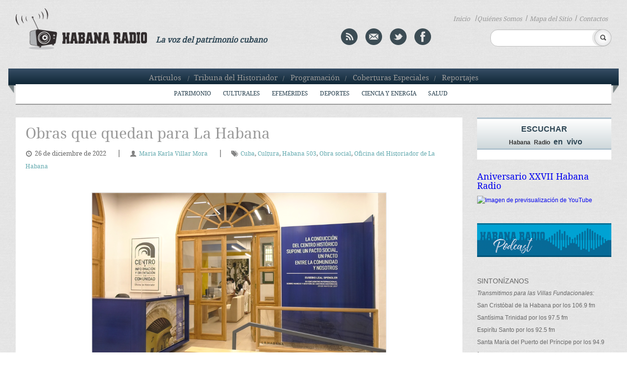

--- FILE ---
content_type: text/html; charset=UTF-8
request_url: http://www.habanaradio.cu/culturales/obras-que-quedan-para-la-habana/
body_size: 121252
content:
    <!DOCTYPE html>
<!--[if IE 6]>
<html id="ie6" lang="es-ES">
<![endif]-->
<!--[if IE 7]>
<html id="ie7" lang="es-ES">
<![endif]-->
<!--[if IE 8]>
<html id="ie8" lang="es-ES">
<![endif]-->
<!--[if !(IE 6) | !(IE 7) | !(IE 8)  ]><!-->
<html lang="es-ES">
<!--<![endif]-->
<head>
<meta charset="UTF-8" />
<meta name="viewport" content="width=device-width" />
<title> Emisora Habana Radio &raquo; Obras que quedan para La Habana</title>
<!--<link rel="profile" href="http://gmpg.org/xfn/11" />-->
<link rel="stylesheet" type="text/css" media="all" href="http://www.habanaradio.cu/wp-content/themes/HabanaRadio/style.css" />
<link rel="pingback" href="#" />
<link rel="stylesheet" href="http://www.habanaradio.cu/wp-content/themes/HabanaRadio/desplegable.css" type="text/css" media="screen" />
<link rel="stylesheet" type="text/css" href="http://www.habanaradio.cu/wp-content/themes/HabanaRadio/elastislide.css" />
<link type="image/x-icon" href="http://www.habanaradio.cu/wp-content/themes/HabanaRadio/images/HR_favicon.png" rel="Shortcut Icon"/> 
<!--esto es para el toggle-->    
<script type="text/javascript" src="http://www.habanaradio.cu/wp-content/themes/HabanaRadio/js/jquery.1.6.2.min.js"></script> 		
<script type="text/javascript">						
	$(function () {
            $("#book").click (
                    function () {
                        $( '.ribbon_out').slideToggle("fast");
                    }
            );
       });
	   	$(function () {
            $("#book").click (
                    function () {
                        $('#ribbon').slideToggle("fast");
                    }
            );
       });
	   	$(function () {
            $("#book").click (
                    function () {
                        $( '#menu-header-menu3').slideToggle("fast");
                    }
            );
       });
	
</script>

 <!--[if IE]>
      <link rel="stylesheet" href="http://www.habanaradio.cu/wp-content/themes/HabanaRadio/iestyle.css"  type="text/css" /> 
 <![endif]-->

<link rel="stylesheet" href="http://www.habanaradio.cu/wp-content/themes/HabanaRadio/flexslider.css" type="text/css" media="screen" />
<!--[if lt IE 9]>
<script src="http://www.habanaradio.cu/wp-content/themes/HabanaRadio/js/html5.js" type="text/javascript"></script>
<![endif]-->

<script type="text/javascript" src="http://www.habanaradio.cu/wp-content/themes/HabanaRadio/js/jquery-1.10.2.min.js"></script>
<script type="text/javascript" src="http://www.habanaradio.cu/wp-content/themes/HabanaRadio/js/lightbox-2.6.min.js"></script>
<script type="text/javascript" src="//platform-api.sharethis.com/js/sharethis.js#property=5a09db7a50e8bc00116c810b&product=inline-share-buttons"></script>
<link rel="stylesheet" href="http://www.habanaradio.cu/wp-content/themes/HabanaRadio/lightbox.css" type="text/css" />

<link rel="alternate" type="application/rss+xml" title="Emisora Habana Radio &raquo; Obras que quedan para La Habana RSS de los comentarios" href="http://www.habanaradio.cu/culturales/obras-que-quedan-para-la-habana/feed/" />
		<script type="text/javascript">
			window._wpemojiSettings = {"baseUrl":"https:\/\/s.w.org\/images\/core\/emoji\/72x72\/","ext":".png","source":{"concatemoji":"http:\/\/www.habanaradio.cu\/wp-includes\/js\/wp-emoji-release.min.js?ver=4.4.2"}};
			!function(a,b,c){function d(a){var c,d=b.createElement("canvas"),e=d.getContext&&d.getContext("2d"),f=String.fromCharCode;return e&&e.fillText?(e.textBaseline="top",e.font="600 32px Arial","flag"===a?(e.fillText(f(55356,56806,55356,56826),0,0),d.toDataURL().length>3e3):"diversity"===a?(e.fillText(f(55356,57221),0,0),c=e.getImageData(16,16,1,1).data.toString(),e.fillText(f(55356,57221,55356,57343),0,0),c!==e.getImageData(16,16,1,1).data.toString()):("simple"===a?e.fillText(f(55357,56835),0,0):e.fillText(f(55356,57135),0,0),0!==e.getImageData(16,16,1,1).data[0])):!1}function e(a){var c=b.createElement("script");c.src=a,c.type="text/javascript",b.getElementsByTagName("head")[0].appendChild(c)}var f,g;c.supports={simple:d("simple"),flag:d("flag"),unicode8:d("unicode8"),diversity:d("diversity")},c.DOMReady=!1,c.readyCallback=function(){c.DOMReady=!0},c.supports.simple&&c.supports.flag&&c.supports.unicode8&&c.supports.diversity||(g=function(){c.readyCallback()},b.addEventListener?(b.addEventListener("DOMContentLoaded",g,!1),a.addEventListener("load",g,!1)):(a.attachEvent("onload",g),b.attachEvent("onreadystatechange",function(){"complete"===b.readyState&&c.readyCallback()})),f=c.source||{},f.concatemoji?e(f.concatemoji):f.wpemoji&&f.twemoji&&(e(f.twemoji),e(f.wpemoji)))}(window,document,window._wpemojiSettings);
		</script>
		<style type="text/css">
img.wp-smiley,
img.emoji {
	display: inline !important;
	border: none !important;
	box-shadow: none !important;
	height: 1em !important;
	width: 1em !important;
	margin: 0 .07em !important;
	vertical-align: -0.1em !important;
	background: none !important;
	padding: 0 !important;
}
</style>
<link rel='stylesheet' id='PW_Archives_CSS-css'  href='http://www.habanaradio.cu/wp-content/plugins/pw-archives/pw-archives.css?ver=4.4.2' type='text/css' media='all' />
<link rel='stylesheet' id='wp-pagenavi-css'  href='http://www.habanaradio.cu/wp-content/plugins/wp-pagenavi/pagenavi-css.css?ver=2.70' type='text/css' media='all' />
<script type='text/javascript' src='http://www.habanaradio.cu/wp-includes/js/swfobject.js?ver=2.2-20120417'></script>
<script type='text/javascript' src='http://www.habanaradio.cu/wp-includes/js/jquery/jquery.js?ver=1.11.3'></script>
<script type='text/javascript' src='http://www.habanaradio.cu/wp-includes/js/jquery/jquery-migrate.min.js?ver=1.2.1'></script>
<!--[if lt IE 8]>
<script type='text/javascript' src='http://www.habanaradio.cu/wp-includes/js/json2.min.js?ver=2015-05-03'></script>
<![endif]-->
<link rel='https://api.w.org/' href='http://www.habanaradio.cu/wp-json/' />
<link rel="EditURI" type="application/rsd+xml" title="RSD" href="http://www.habanaradio.cu/xmlrpc.php?rsd" />
<link rel="wlwmanifest" type="application/wlwmanifest+xml" href="http://www.habanaradio.cu/wp-includes/wlwmanifest.xml" /> 
<link rel='prev' title='Entregan Sello Aniversario 100 de la Radio Cubana a Fernando Rodríguez Sosa' href='http://www.habanaradio.cu/culturales/entregan-sello-aniversario-100-de-la-radio-cubana-a-fernando-rodriguez-sosa/' />
<link rel='next' title='En invierno suceden muchas cosas…' href='http://www.habanaradio.cu/coberturas-especiales/archivo-del-tiempo/en-invierno-suceden-muchas-cosas/' />
<meta name="generator" content="WordPress 4.4.2" />
<link rel="canonical" href="http://www.habanaradio.cu/culturales/obras-que-quedan-para-la-habana/" />
<link rel='shortlink' href='http://www.habanaradio.cu/?p=115355' />
<link rel="alternate" type="application/json+oembed" href="http://www.habanaradio.cu/wp-json/oembed/1.0/embed?url=http%3A%2F%2Fwww.habanaradio.cu%2Fculturales%2Fobras-que-quedan-para-la-habana%2F" />
<link rel="alternate" type="text/xml+oembed" href="http://www.habanaradio.cu/wp-json/oembed/1.0/embed?url=http%3A%2F%2Fwww.habanaradio.cu%2Fculturales%2Fobras-que-quedan-para-la-habana%2F&#038;format=xml" />
<script charset="utf-8" type="text/javascript" src="http://w.sharethis.com/button/buttons.js"></script><script type="text/javascript">stLight.options({publisher:'wp.87f8bee6-e6ef-4441-a611-514e54233569'});var st_type='wordpress4.4.2';</script><!-- *** WP-Piwik - see http://wordpress.org/extend/plugins/wp-piwik/ ******** -->
<!-- Piwik -->
<script type="text/javascript">
  var _paq = _paq || [];
  _paq.push(['trackPageView']);
  _paq.push(['enableLinkTracking']);
  (function() {
    var u=(("https:" == document.location.protocol) ? "https" : "http") + "://estadistica.ohc.cu//";
    _paq.push(['setTrackerUrl', u+'piwik.php']);
    _paq.push(['setSiteId', 7]);
    var d=document, g=d.createElement('script'), s=d.getElementsByTagName('script')[0]; g.type='text/javascript';
    g.defer=true; g.async=true; g.src=u+'piwik.js'; s.parentNode.insertBefore(g,s);
  })();
</script>
<!-- End Piwik Code -->
<!-- *** /WP-Piwik *********************************************************** -->
<!-- Vipers Video Quicktags v6.3.2 | http://www.viper007bond.com/wordpress-plugins/vipers-video-quicktags/ -->
<style type="text/css">
.vvqbox { display: block; max-width: 100%; visibility: visible !important; margin: 10px auto; } .vvqbox img { max-width: 100%; height: 100%; } .vvqbox object { max-width: 100%; } 
</style>
<script type="text/javascript">
// <![CDATA[
	var vvqflashvars = {};
	var vvqparams = { wmode: "opaque", allowfullscreen: "true", allowscriptaccess: "always" };
	var vvqattributes = {};
	var vvqexpressinstall = "http://www.habanaradio.cu/wp-content/plugins/vipers-video-quicktags/resources/expressinstall.swf";
// ]]>
</script>

</head>
<body class="single single-post postid-115355 single-format-standard">
	<header id="branding" role="banner">			
			<div class="content_header">
			<div class="content_logo">
				<a href="http://www.habanaradio.cu/" class="habanaradio">
					<img src="http://www.habanaradio.cu/wp-content/themes/HabanaRadio/images/logo_HR.png" alt="logo" />
				</a>   
			</div>
			<div class="col4"><p class="voice">La voz del patrimonio cubano</p></div>
			<div class="header_col4">
			<a href="http://www.habanaradio.cu/feed/" title="Syndicate this site using RSS" class="rss">
        <img src="http://www.habanaradio.cu/wp-content/themes/HabanaRadio/images/rss.png" alt="rss" /></a>
			<a href="mailto:sitioweb@habradio.ohc.cu" class="mail"><img src="http://www.habanaradio.cu/wp-content/themes/HabanaRadio/images/mail.png" alt="mail" /></a>
			<a target="_blank" href="http://twitter.com/Habana_Radio" class="twitter"><img src="http://www.habanaradio.cu/wp-content/themes/HabanaRadio/images/twitter.png" alt="twitter" /></a>
			<a target="_blank" href="https://www.facebook.com/pages/Habana-Radio/169858463099902?ref=hl" class="facebook"><img src="http://www.habanaradio.cu/wp-content/themes/HabanaRadio/images/facebook.png" alt="facebook" /></a>        
			</div>
			<nav class="menu_search">						
				<!--<ul>				  	
				  <li><a href="#">Inicio </a><li>/
				  <li><a href="#">Quienes S&oacute;mos </a><li>/
				  <li><a href="#">Mapa del Sitio </a><li>/
				  <li><a href="#">Contactos</a><li>
				</ul>-->
        <ul id="menu-header-menu3">
<li><a href="http://www.habanaradio.cu/">Inicio</a></li>
<li>/</li><li><a href="http://www.habanaradio.cu/quienes-somos/">Quiénes Somos</a></li><li>/</li>
<li><a href="http://www.habanaradio.cu/mapa-del-sitio/">Mapa del Sitio</a></li><li>/</li>
<li><a href="http://www.habanaradio.cu/contactos/">Contactos</a></li>
</ul>
			</nav>
		<div class="search_header">	<form action="/" method="get" id="searchform" >
			<fieldset>
						<input type="text" name="s" id="search" value="" />
				<input type="image" id="submit1" alt="buscar" src="http://www.habanaradio.cu/wp-content/themes/HabanaRadio/images/search.png" />
			</fieldset>
        </form>
</div>
		<div class="toggly"><a href="#" id="book"><img src="http://www.habanaradio.cu/wp-content/themes/HabanaRadio/images/toogle.png" alt="toggle"/></a></div>				
			</div>
		</header>					
			<div id="ribbon">
				<img src="http://www.habanaradio.cu/wp-content/themes/HabanaRadio/images/ribbon1305.png" alt="ribbon">
				<nav class="menu_ribbon">
				<ul id="menu-header-menu1">
<li><a href="http://www.habanaradio.cu/seccion/">Artículos</a></li>
<li>/</li><li><a href="http://www.habanaradio.cu/category/tribuna-del-historiador/">Tribuna del Historiador</a></li><li>/</li>
<li><a href="http://www.habanaradio.cu/category/programacion/">Programación</a></li><li>/</li>
<li><a href="http://www.habanaradio.cu/category/coberturas-especiales/">Coberturas Especiales</a></li><li>/</li>
<li><a href="http://www.habanaradio.cu/category/reportajes/">Reportajes</a></li>
</ul>
				</nav>         
			</div>

			
			<div class="ribbon_out">			 
				<nav>
          <ul id="menu-header-menu2" class="nav"><li id="menu-item-28" class="menu-item menu-item-type-taxonomy menu-item-object-category menu-item-28"><a href="http://www.habanaradio.cu/category/patrimonio/">Patrimonio</a></li>
<li id="menu-item-29" class="menu-item menu-item-type-taxonomy menu-item-object-category current-post-ancestor current-menu-parent current-post-parent menu-item-29"><a href="http://www.habanaradio.cu/category/culturales/">Culturales</a></li>
<li id="menu-item-30" class="menu-item menu-item-type-taxonomy menu-item-object-category menu-item-has-children menu-item-30"><a href="http://www.habanaradio.cu/category/efemerides/">Efemérides</a>
<ul class="sub-menu">
	<li id="menu-item-991" class="menu-item menu-item-type-taxonomy menu-item-object-category menu-item-991"><a href="http://www.habanaradio.cu/category/efemerides/efemerides-historia/">Historia</a></li>
	<li id="menu-item-992" class="menu-item menu-item-type-taxonomy menu-item-object-category menu-item-992"><a href="http://www.habanaradio.cu/category/efemerides/efemerides-literatura/">Literatura</a></li>
	<li id="menu-item-993" class="menu-item menu-item-type-taxonomy menu-item-object-category menu-item-993"><a href="http://www.habanaradio.cu/category/efemerides/efemerides-musica/">Música</a></li>
</ul>
</li>
<li id="menu-item-31" class="menu-item menu-item-type-taxonomy menu-item-object-category menu-item-31"><a href="http://www.habanaradio.cu/category/deportes/">Deportes</a></li>
<li id="menu-item-32" class="menu-item menu-item-type-taxonomy menu-item-object-category menu-item-32"><a href="http://www.habanaradio.cu/category/ciencia-y-energia/">Ciencia y energía</a></li>
<li id="menu-item-33" class="menu-item menu-item-type-taxonomy menu-item-object-category menu-item-33"><a href="http://www.habanaradio.cu/category/salud/">Salud</a></li>
</ul>				</nav>	
			</div>
			 
<div id="page" class="hfeed">
	<div id="main">
		<div id="primary">
			<!--<div id="content" role="main">-->
			<div class="single_content">
				<div class="single_post">	
                    <h1>Obras que quedan para La Habana</h1>
          
          <p class="fecht"><span class="icon-time "></span>26 de diciembre de 2022</p>

                               |<p class="author"><span class="icon-user"></span><a href="http://www.habanaradio.cu/tags_autor/maria-karla-villar-mora/" rel="tag">Maria Karla Villar Mora</a></p>
                    
                     |<p class="tags"><span class="icon-tags "></span><a href="http://www.habanaradio.cu/tag/cuba/" rel="tag">Cuba</a>, <a href="http://www.habanaradio.cu/tag/cultura/" rel="tag">Cultura</a>, <a href="http://www.habanaradio.cu/tag/habana-503/" rel="tag">Habana 503</a>, <a href="http://www.habanaradio.cu/tag/obra-social/" rel="tag">Obra social</a>, <a href="http://www.habanaradio.cu/tag/oficina-del-historiador-de-la-habana/" rel="tag">Oficina del Historiador de La Habana</a></p>
          
          <p><div class="sharethis-inline-share-buttons" style="margin-top: 20px;margin-bottom: 20px;"></div></p>
			
          <p>&nbsp;</p>
<p><img class="aligncenter wp-image-115357" src="http://www.habanaradio.cu/wp-content/blogs.dir/2/files/sites/2/2022/12/Untitled-Small.png" alt="Untitled-Small" width="600" height="342" /></p>
<p>&nbsp;</p>
<p>Para la Oficina del Historiador de la Ciudad de La Habana (OHCH) ha sido el año 2022 una etapa de nuevos proyectos y de superar retos por el bienestar de la comunidad de La Habana Vieja. La función social continua siendo el principal objetivo que persigue la institución habanera en la restauración inmueble, regalando a los capitalinos y visitantes nuevos espacios para el disfrute del arte y la expansión del conocimiento.</p>
<p>En este sentido, uno de los primeros logros disfrutados a inicios del calendario fue la inauguración del <a href="http://www.habanaradio.cu/culturales/nuevo-centro-para-la-informacion-y-orientacion-de-la-comunidad/" target="_blank">Nuevo Centro para la Información y Orientación de la Comunidad,</a> en las inmediaciones del Convento de Belén. La institución, al servicio de la localidad, cumple con  ese pacto que refrendara el Doctor Eusebio Leal debía existir siempre entre los habitantes y las instituciones municipales y gubernamentales.</p>
<p>Como anuncia su nombre este espacio, con el apoyo del delegado de la circunscripción, de los CDR y otras organizaciones, pretende gestionar las preocupaciones y principales problemáticas de la población del territorio. Responde a la ayuda humanitaria y social de las personas, con énfasis en el apoyo y acompañamiento a las familias habaneras.</p>
<p>De esta manera, constituye el lugar hacia dónde dirigirse para gestionar trámites de la vivienda, del Plan Maestro, Usos de suelos, ayuda a la tercera edad y a las familias más vulnerables; así como a enfermos, personas con discapacidad, mujeres embarazadas, o cualquier otra demanda de un servicio público necesario.</p>
<p>&nbsp;</p>
<p><img class="aligncenter wp-image-109814" src="http://www.habanaradio.cu/wp-content/blogs.dir/2/files/sites/2/2022/05/IMG_20220513_081614-Mediano.jpg" alt="IMG_20220513_081614 (Mediano)" width="567" height="323" /></p>
<p>&nbsp;</p>
<p>Igualmente destinado a los habitantes de esta hermosa ciudad, la OHCH aprovechó un espacio baldío para crear un <a href="http://www.habanaradio.cu/culturales/inauguracion-de-un-espacio-polifuncional-en-compostela-612/" target="_blank">sitio polifuncional en Compostela número 612. </a>El recinto acoge en su interior al proyecto HaBici  para la gestión del sistema de bicicletas públicas que desde hace algunos años promueven en la ciudad; así como oportunidades para el ocio y la recreación sana como una cancha de baloncesto y un área de juegos, un parqueo y servicios sanitarios.</p>
<p>&nbsp;</p>
<p><img class="aligncenter wp-image-107204" src="http://www.habanaradio.cu/wp-content/blogs.dir/2/files/sites/2/2022/02/20220225_164752-Mediano.jpg" alt="20220225_164752 (Mediano)" width="532" height="303" /></p>
<p>&nbsp;</p>
<p>Otra de las iniciativas que desde la restauración inmueble se ponen al servicio de la ciudad, constituyó la <a href="http://www.habanaradio.cu/culturales/maleconart-255-mas-arte-mas-caminos-mas-espacios/" target="_blank">nueva sede de la compañía Lizt Alfonso Dance Cuba,</a> en uno de los edificios rescatados del litoral habanero. Con amplio reconocimiento en la esfera cultural por sus aportes danzarios desde la representación de la transculturación de nuestra identidad y por el trabajo creativo que ha desarrollado con diversos públicos, la compañía expande sus servicios a la nueva sede conocida como MaleconART 255. Constituido como un espacio multifuncional, este edificio acoge desde el pasado 25 de febrero diversas actividades comunitarias y  talleres de géneros como ballet, flamenco; bailes populares, afrocubanos y urbanos; y además pretende ayudar a la superación de otras compañías danzarías del país.</p>
<p>&nbsp;</p>
<p><img class="aligncenter wp-image-108239" src="http://www.habanaradio.cu/wp-content/blogs.dir/2/files/sites/2/2022/04/DSC_9988-Medium.jpg" alt="DSC_9988 (Medium)" width="603" height="405" /></p>
<p>&nbsp;</p>
<p>Por otra parte, la Oficina del Historiador, acorde a la política económica del país en la diversificación de servicios, ha apostado por el nuevo modelo de pequeñas y mediana empresas, conocida popularmente como MIPYMES, las cuales toman espacio entre las adoquinadas calles habaneras con proyectos novedosos. Entre ellos destacan los que desde este año laboran al interior del Centro Cultural Almacenes San José, aquellos dedicados al rescate de rectas tradicionales y artesanales, y otros proyectos de emprendimiento destinados al servicio público.</p>
<p>Igualmente, en su capacidad de constituir un referente en la restauración inmueble de gran valor patrimonial, la entidad habanera expandió sus conocimientos hacia otras latitudes.<a href="http://www.habanaradio.cu/culturales/crear-y-conservar-para-el-futuro/" target="_blank"> En el Vedado capitalino y con el esfuerzo del grupo de inversiones Malecón y Extramuros, la OHCH restauró el Monumento a José Miguel Gómez,</a> un sitio de extraordinarios valores arquitectónicos y singular belleza para la ciudad, a pesar de su controversial permanencia.</p>
<p>&nbsp;</p>
<p><img class="aligncenter wp-image-112398" src="http://www.habanaradio.cu/wp-content/blogs.dir/2/files/sites/2/2022/09/01-MONUMENTO-JOSE-M-GOMEZ-7-Medium.jpg" alt="01 MONUMENTO JOSE M GOMEZ (7) (Medium)" width="603" height="407" /></p>
<p>&nbsp;</p>
<p>Al conjunto en mármol que preside la calle G, le fue devuelto el esplendor del bronce de sus esculturas, la iluminación, la instalación hidráulica de sus fuentes, la limpieza y pulimento de sus mármoles de carrara- profundamente dañados principalmente en techos y pisos por los grafitis y la humedad que aquejaban al sitio-.</p>
<p>Muy cerca de allí, en la Quinta de los Molinos, se dio apertura al <a href="http://www.habanaradio.cu/culturales/la-quinta-de-los-molinos-ya-es-renovable/" target="_blank">Centro demostrativo de Energías Renovables</a> que, desarrollado por la OHCH de conjunto con la ONG Asamblea de Cooperación por la Paz (ACP), la Fundación Ciudadanía, con financiamiento de la Agencia Extremeña de Cooperación Internacional para el Desarrollo (AEXCID) y con el apoyo del Ministerio de Energía y Minas de Cuba, pretende ser un laboratorio de enseñanza práctica de estos temas para estudiantes, docentes, profesionales y público visitante; mediante el uso, conocimiento y promoción de la eficiencia energética y el respeto ambiental.</p>
<p>&nbsp;</p>
<p><img class="aligncenter wp-image-114259" src="http://www.habanaradio.cu/wp-content/blogs.dir/2/files/sites/2/2022/11/WhatsApp-Image-2022-11-16-at-2.06.18-PM.jpeg" alt="WhatsApp Image 2022-11-16 at 2.06.18 PM" width="600" height="452" /></p>
<p>&nbsp;</p>
<p>La iniciativa, primera de su tipo en Cuba y de alto impacto para la estrategia energética del país, forma parte del proyecto “<em>La Quinta de los Molinos</em>, <em>hacia un nuevo modelo energético</em> sostenible y cultura verde”.</p>
<p>Hacia otras provincias también se extiende la ayuda humanitaria de la institución liderada por más de 60 años por el Doctor Eusebio Leal Spengler. <a href="http://www.habanaradio.cu/culturales/por-la-recuperacion-del-valle-de-vinales/" target="_blank">Aun en labores recuperativas y constructivas se encuentran inmersos un grupo de sus trabajadores enviados a la provincia de Pinar del Río tras el azote del huracán Ian.</a></p>
<p>&nbsp;</p>
<p><img class="aligncenter wp-image-113991" src="http://www.habanaradio.cu/wp-content/blogs.dir/2/files/sites/2/2022/11/DSC_0092-Mediano.jpg" alt="DSC_0092 (Mediano)" width="601" height="404" /></p>
<p>&nbsp;</p>
<p style="text-align: left">La catástrofe del Hotel Saratoga, en el epicentro de la ciudad, fue otro de los retos a enfrentar en este 2022. La cercanía del Teatro Martí al inmueble explosionado de manera accidental ocasionó en el emblemático sitio cultural daños a la carpintería y cristalería principalmente en la fachada de la edificación, en las molduras, marquesinas y lunetas; así como en el mobiliario y obras museables que exhibe la instalación cultural desde su restauración capital en el año 2014. Entre ellas, fue necesario <a href="http://www.habanaradio.cu/culturales/regresa-a-teatro-marti-cuadro-restaurado-del-heroe-nacional/" target="_blank">restaurar profundamente un retrato de nuestro Héroe Nacional, José Martí Pérez, </a>que forma parte de los elementos decorativos del Teatro que lleva su nombre.</p>
<p>&nbsp;</p>
<p><img class="aligncenter size-full wp-image-115361" src="http://www.habanaradio.cu/wp-content/blogs.dir/2/files/sites/2/2022/12/marti-restaurdo-1.jpg" alt="marti-restaurdo-1" width="375" height="500" srcset="http://www.habanaradio.cu/wp-content/blogs.dir/2/files/sites/2/2022/12/marti-restaurdo-1-225x300.jpg 225w, http://www.habanaradio.cu/wp-content/blogs.dir/2/files/sites/2/2022/12/marti-restaurdo-1.jpg 375w" sizes="(max-width: 375px) 100vw, 375px" /></p>
<p>&nbsp;</p>
<p>Siguiendo con el compromiso de defender y expandir los conocimientos de la historia y la cultura de Cuba, nuevos espacios inaugurados han sido dedicados a dos de las figuras más trascendentales de nuestro país: Fernando Ortiz y Alfredo Guevara.</p>
<p>La fundación dedicada al pensamiento y obra del prominente etnólogo cubano cuenta con una nueva sede en el habanero Callejón de Jústiz, entre Oficios y Baratillo, en el Centro Histórico de La Habana; mientras el colegio universitario de San Gerónimo de La Habana estrenó nueva sala de cine, un espacio concebido para el diálogo con el audiovisual amparados en el legado de Alfredo Guevara, fundador del Instituto Cubano del Arte e Industria Cinematográficos (ICAIC).</p>
<p>&nbsp;</p>
<p><img class="aligncenter wp-image-109353" src="http://www.habanaradio.cu/wp-content/blogs.dir/2/files/sites/2/2022/04/1651108628766.jpg" alt="1651108628766" width="400" height="533" srcset="http://www.habanaradio.cu/wp-content/blogs.dir/2/files/sites/2/2022/04/1651108628766-225x300.jpg 225w, http://www.habanaradio.cu/wp-content/blogs.dir/2/files/sites/2/2022/04/1651108628766.jpg 756w" sizes="(max-width: 400px) 100vw, 400px" /></p>
<p>&nbsp;</p>
<p>La restauración de las almas dentro del proceso de rehabilitación integral de La Habana Vieja continuó mejorando el fondo habitacional de la población de esta parte de la ciudad. La entrega de nuevos edificio de viviendas en inmuebles rescatados del olvido y del tiempo, caracterizó las obras sociales de la OHCH este año.</p>
<p>El Consejo Popular San Isidro se vio beneficiado con la entrega del edificio ubicado en Habana No.1026 que desde el mes de abril lo disfrutan dos núcleos familiares. Se suma a la felicidad de contar con una vivienda decorosa las tres familias beneficiadas con la restauración integral del edificio de estilo neoclásico, que data del siglo XIX, de San Ignacio No. 209, entre Lamparilla y Obra Pía.</p>
<p>&nbsp;</p>
<p><img class="aligncenter wp-image-115365" src="http://www.habanaradio.cu/wp-content/blogs.dir/2/files/sites/2/2022/12/Fachada-Principal-Restaurada-Edificio-Narciso-López.jpg" alt="Fachada-Principal-Restaurada-Edificio-Narciso-López" width="600" height="276" /></p>
<p>&nbsp;</p>
<p>Asimismo, el edificio Narciso López cercano a la avenida del Puerto, alberga en su interior 12 nuevos apartamentos, uno de ellos con diseño accesible para una persona en situación de discapacidad mientras <a href="http://www.habanaradio.cu/culturales/cultura-entre-las-manos-catorce-anos-por-la-inclusion/" target="_blank">en su planta baja también acoge al Proyecto Cultura entre las manos destinado a la comunidad sorda cubana.</a></p>
<p>&nbsp;</p>
<p><img class="aligncenter wp-image-115372" src="http://www.habanaradio.cu/wp-content/blogs.dir/2/files/sites/2/2022/12/02-cultura-entre-las-manos-3-Medium.jpg" alt="02-cultura-entre-las-manos-3-Medium" width="600" height="404" /></p>
<p>&nbsp;</p>
<p>La voluntad de la Oficina del Historiador de la Ciudad de La Habana y la preparación de sus trabajadores, fundamentalmente de la <a href="http://www.habanaradio.cu/reportajes/empresa-restaura-regala-suenos-compartidos/" target="_blank">Empresa Restaura</a>, han permitido a estas edificaciones, declaradas inicialmente en estado de demolición, continuar dando cobijo a familias habaneras y seguir haciendo historia en una urbe que reluce con su arquitectura antigua y diversa.</p>
<p>Como cada año <a href="http://www.habanaradio.cu/culturales/regalarle-a-la-habana-su-historia-viva/" target="_blank">al arribar a un nuevo aniversario de la fundación de la otrora villa de San Cristóbal de La Habana fueron regalados a la ciudad y sus habitantes otros espacios para disfrutar. </a>Entre ellos, quedó inaugurado el paseo marítimo <a href="http://www.habanaradio.cu/culturales/muralla-que-abraza/">Muralla de Mar,</a> tras el proceso de excavación y trabajo arqueológico que durante años ejecutó en el área el Gabinete de Arqueología y los Museos Arqueológicos de La Habana.</p>
<p>&nbsp;</p>
<p><img class="aligncenter wp-image-115371" src="http://www.habanaradio.cu/wp-content/blogs.dir/2/files/sites/2/2022/12/04-foto-habana-6-Medium.jpg" alt="04-foto-habana-6-Medium" width="600" height="404" /></p>
<p>&nbsp;</p>
<p>En las inmediaciones, la calle Tacón acoge nuevamente a Foto Habana, una de las tiendas de Patrimonio que ahora renovada y ambientada con equipos antiguos de fotografía y episodios de la historia de ese lugar, ofrece junto con el estudio fotográfico otros servicios de esta esfera como impresión y enmarcado.</p>
<p>En la Casa Eusebio Leal Spengler, dedicada al estudio de su pensamiento y acción, está abierta al público la sala Patria Amada, que a partir de las nuevas tecnologías, presenta el fundamento patriótico y revolucionario que ha conformado nuestra nacionalidad en la voz de Eusebio Leal, acompañado de un material audiovisual sobre el proceso de restauración de La Habana Vieja y las huellas que va dejando en la ciudad.</p>
<p>&nbsp;</p>
<p><img class="aligncenter wp-image-115370" src="http://www.habanaradio.cu/wp-content/blogs.dir/2/files/sites/2/2022/12/06-casa-leal-4-Medium.jpg" alt="06-casa-leal-4-Medium" width="600" height="434" /></p>
<p>&nbsp;</p>
<p>Pese a las carencias económicas que han caracterizado este año 2022 en todos los sectores de la sociedad cubana, la Oficina del Historiador aferrada a su proyecto de rehabilitación integral de La Habana pudo acometer e inaugurar numerosas obras de carácter social y cultural para el disfrute de pobladores y visitantes de una ciudad que enamora.</p>
				</div><!--single_post-->
        
        								<p class="tall_box">Galer&iacute;a de Im&aacute;genes</p>				<div class="single_gallery">					<div class="column">						<!-- Elastislide Carousel -->						<!-- width:80px; height: 55px; -->						<div id="carousel1" class="es-carousel-wrapper">							<div class="es-carousel">								<ul>									<!--<li><a href="#"><img src="/images/ATT00007..jpg" alt="image01" /></a></li>-->									                  <li><a href="http://www.habanaradio.cu/wp-content/blogs.dir/2/files/sites/2/2022/12/02-cultura-entre-las-manos-3-Medium.jpg" data-lightbox="roadtrip" title=""><img width="90" height="60" src="http://www.habanaradio.cu/wp-content/blogs.dir/2/files/sites/2/2022/12/02-cultura-entre-las-manos-3-Medium-90x60.jpg" class="attachment-thumb-easy size-thumb-easy" alt="02-cultura-entre-las-manos-3-Medium" title="" srcset="http://www.habanaradio.cu/wp-content/blogs.dir/2/files/sites/2/2022/12/02-cultura-entre-las-manos-3-Medium-225x150.jpg 225w, http://www.habanaradio.cu/wp-content/blogs.dir/2/files/sites/2/2022/12/02-cultura-entre-las-manos-3-Medium-768x513.jpg 768w, http://www.habanaradio.cu/wp-content/blogs.dir/2/files/sites/2/2022/12/02-cultura-entre-las-manos-3-Medium-300x200.jpg 300w, http://www.habanaradio.cu/wp-content/blogs.dir/2/files/sites/2/2022/12/02-cultura-entre-las-manos-3-Medium-90x60.jpg 90w, http://www.habanaradio.cu/wp-content/blogs.dir/2/files/sites/2/2022/12/02-cultura-entre-las-manos-3-Medium.jpg 1150w" sizes="(max-width: 90px) 100vw, 90px" /></a></li>														                  <li><a href="http://www.habanaradio.cu/wp-content/blogs.dir/2/files/sites/2/2022/12/04-foto-habana-6-Medium.jpg" data-lightbox="roadtrip" title=""><img width="90" height="60" src="http://www.habanaradio.cu/wp-content/blogs.dir/2/files/sites/2/2022/12/04-foto-habana-6-Medium-90x60.jpg" class="attachment-thumb-easy size-thumb-easy" alt="04-foto-habana-6-Medium" title="" srcset="http://www.habanaradio.cu/wp-content/blogs.dir/2/files/sites/2/2022/12/04-foto-habana-6-Medium-225x150.jpg 225w, http://www.habanaradio.cu/wp-content/blogs.dir/2/files/sites/2/2022/12/04-foto-habana-6-Medium-768x513.jpg 768w, http://www.habanaradio.cu/wp-content/blogs.dir/2/files/sites/2/2022/12/04-foto-habana-6-Medium-300x200.jpg 300w, http://www.habanaradio.cu/wp-content/blogs.dir/2/files/sites/2/2022/12/04-foto-habana-6-Medium-90x60.jpg 90w, http://www.habanaradio.cu/wp-content/blogs.dir/2/files/sites/2/2022/12/04-foto-habana-6-Medium.jpg 1150w" sizes="(max-width: 90px) 100vw, 90px" /></a></li>														                  <li><a href="http://www.habanaradio.cu/wp-content/blogs.dir/2/files/sites/2/2022/12/06-casa-leal-4-Medium.jpg" data-lightbox="roadtrip" title=""><img width="90" height="60" src="http://www.habanaradio.cu/wp-content/blogs.dir/2/files/sites/2/2022/12/06-casa-leal-4-Medium-90x60.jpg" class="attachment-thumb-easy size-thumb-easy" alt="06-casa-leal-4-Medium" title="" /></a></li>														                  <li><a href="http://www.habanaradio.cu/wp-content/blogs.dir/2/files/sites/2/2022/12/IMG-20221106-WA0019-1.jpg" data-lightbox="roadtrip" title=""><img width="90" height="60" src="http://www.habanaradio.cu/wp-content/blogs.dir/2/files/sites/2/2022/12/IMG-20221106-WA0019-1-90x60.jpg" class="attachment-thumb-easy size-thumb-easy" alt="IMG-20221106-WA0019" title="" /></a></li>														                  <li><a href="http://www.habanaradio.cu/wp-content/blogs.dir/2/files/sites/2/2022/12/Fachada-Principal-Restaurada-Edificio-Narciso-López.jpg" data-lightbox="roadtrip" title=""><img width="90" height="60" src="http://www.habanaradio.cu/wp-content/blogs.dir/2/files/sites/2/2022/12/Fachada-Principal-Restaurada-Edificio-Narciso-López-90x60.jpg" class="attachment-thumb-easy size-thumb-easy" alt="Fachada-Principal-Restaurada-Edificio-Narciso-López" title="" /></a></li>														                  <li><a href="http://www.habanaradio.cu/wp-content/blogs.dir/2/files/sites/2/2022/12/marti-restaurdo-1.jpg" data-lightbox="roadtrip" title=""><img width="90" height="60" src="http://www.habanaradio.cu/wp-content/blogs.dir/2/files/sites/2/2022/12/marti-restaurdo-1-90x60.jpg" class="attachment-thumb-easy size-thumb-easy" alt="marti-restaurdo-1" title="" /></a></li>														                  <li><a href="http://www.habanaradio.cu/wp-content/blogs.dir/2/files/sites/2/2022/12/Untitled-Small.png" data-lightbox="roadtrip" title=""><img width="90" height="60" src="http://www.habanaradio.cu/wp-content/blogs.dir/2/files/sites/2/2022/12/Untitled-Small-90x60.png" class="attachment-thumb-easy size-thumb-easy" alt="Untitled-Small" title="" /></a></li>																						</ul>							</div>						</div><!-- End Elastislide Carousel -->					</div><!-- column -->							</div>			        
                  <p class="tall_box">Comentarios</p>
          <div class="single_comment">
          
<!-- You can start editing here. -->
<div class="formulario">
  <form id="commentform" method="post" action="http://www.habanaradio.cu/wp-comments-post.php">
  <p>
  <input id="author" type="text" tabindex="3" size="50" value="" placeholder="Nombre y apellidos" name="author"  >
  </p>
  <br>
  <p>
  <input id="email" type="text" tabindex="3" size="50" value="" placeholder="Correo Electr&oacute;nico" name="email" >
  </p>
  <br>
  <p>
  <textarea id="comment" tabindex="4" rows="6" cols="10" name="comment"></textarea>
  </p>
  <p>
  <input id="submit" type="submit" name="submit" value="Enviar >>" >
  <!--
  <input id="comment_post_ID" type="hidden" value="137" name="comment_post_ID">
  <input id="comment_parent" type="hidden" value="0" name="comment_parent">
  -->
  <input type='hidden' name='comment_post_ID' value='115355' id='comment_post_ID' />
<input type='hidden' name='comment_parent' id='comment_parent' value='0' />
  </p>
  <p style="display: none;"><input type="hidden" id="akismet_comment_nonce" name="akismet_comment_nonce" value="2a8db757fb" /></p><script type='text/javascript' src='http://www.habanaradio.cu/wp-content/plugins/akismet/_inc/form.js?ver=3.0.0'></script>
<p style="display: none;"><input type="hidden" id="ak_js" name="ak_js" value="70"/></p>  </form>
</div>



           
          </div>
                
                
        <p class="tall_box">Entradas Relacionadas</p>
        
        				<div class="page_post">          					<div class="medium1">            <img width="328" height="178" src="http://www.habanaradio.cu/wp-content/blogs.dir/2/files/sites/2/2026/01/Polish_20260116_082646880-e1768571870707-328x178.jpg" class="attachment-thumb-simple size-thumb-simple wp-post-image" alt="Polish_20260116_082646880-e1768571870707" />					</div>                    					<h3><a href="http://www.habanaradio.cu/politica/diaz-canel-el-pueblo-de-cuba-no-es-antiimperialista-por-manual-el-imperialismo-nos-hizo-antiimperialistas/">Díaz-Canel: “El pueblo de Cuba no es antiimperialista por manual; el imperialismo nos hizo antiimperia...</a></h3>          <!--<h3 class="yack"><a href=""></a></h3>-->					<p class="fecht"><span class="icon-time "></span>16 de enero de 2026</p>                              					 <p class="barrita">|</p><p class="tags"><span class="icon-tags "></span><a href="http://www.habanaradio.cu/tag/cuba/" rel="tag">Cuba</a>, <a href="http://www.habanaradio.cu/tag/donald-trump/" rel="tag">Donald Trump</a>, <a href="http://www.habanaradio.cu/tag/estados-unidos/" rel="tag">Estados Unidos</a>, <a href="http://www.habanaradio.cu/tag/marcha-del-pueblo-combatiente/" rel="tag">Marcha del Pueblo Combatiente</a>, <a href="http://www.habanaradio.cu/tag/tribuna-antimperialista-jose-marti/" rel="tag">Tribuna Antimperialista José Martí</a>, <a href="http://www.habanaradio.cu/tag/venezuela/" rel="tag">Venezuela</a></p>                    					<p class="summary">
Ante un mar de pueblo que asistió hoy a la marcha, el Primer Secretario del Comité Central del Partido Comunista de Cuba y Presidente de la República, Miguel Díaz-Canel Bermúdez ratificó el carácter irrenunciable de nuestros principios</p>					<a href="http://www.habanaradio.cu/politica/diaz-canel-el-pueblo-de-cuba-no-es-antiimperialista-por-manual-el-imperialismo-nos-hizo-antiimperialistas/" class="read">Continuar Leyendo >></a>							</div>				<div class="page_post">          					<div class="medium1">            <img width="328" height="178" src="http://www.habanaradio.cu/wp-content/blogs.dir/2/files/sites/2/2026/01/tributo-en-el-minfar-4-328x178.jpg" class="attachment-thumb-simple size-thumb-simple wp-post-image" alt="tributo-en-el-minfar-4" />					</div>                    					<h3><a href="http://www.habanaradio.cu/politica/cuba-honra-a-los-heroes-de-la-patria/">Cuba honra a los Héroes de la Patria</a></h3>          <!--<h3 class="yack"><a href=""></a></h3>-->					<p class="fecht"><span class="icon-time "></span>15 de enero de 2026</p>                              					 <p class="barrita">|</p><p class="tags"><span class="icon-tags "></span><a href="http://www.habanaradio.cu/tag/cuba/" rel="tag">Cuba</a>, <a href="http://www.habanaradio.cu/tag/estados-unidos/" rel="tag">Estados Unidos</a>, <a href="http://www.habanaradio.cu/tag/heroes/" rel="tag">Héroes</a>, <a href="http://www.habanaradio.cu/tag/internacionalismo/" rel="tag">Internacionalismo</a>, <a href="http://www.habanaradio.cu/tag/ministerio-de-las-fuerzas-armadas-revolucionarias-minfar/" rel="tag">Ministerio de las Fuerzas Armadas Revolucionarias (MINFAR)</a>, <a href="http://www.habanaradio.cu/tag/obituario/" rel="tag">obituario</a>, <a href="http://www.habanaradio.cu/tag/venezuela/" rel="tag">Venezuela</a></p>                    					<p class="summary">Pasadas las nueve de la mañana llegaron a la sede del Ministerio de las Fuerzas Armadas Revolucionarias, en el municipio Plaza de la Revolución, los restos mortales de los 32 cubanos caídos en el cumplimiento del deber en Venezuela. Dentro del recinto se desarrolla la ceremonia militar. </p>					<a href="http://www.habanaradio.cu/politica/cuba-honra-a-los-heroes-de-la-patria/" class="read">Continuar Leyendo >></a>							</div>				<div class="page_post">          					<div class="medium1">            <img width="328" height="178" src="http://www.habanaradio.cu/wp-content/blogs.dir/2/files/sites/2/2026/01/f0439624-328x178.jpg" class="attachment-thumb-simple size-thumb-simple wp-post-image" alt="f0439624" />					</div>                    					<h3><a href="http://www.habanaradio.cu/politica/cuba-honra-a-sus-heroes/">Llegan a Cuba los restos mortales de los 32 combatientes caídos en Venezuela</a></h3>          <!--<h3 class="yack"><a href=""></a></h3>-->					<p class="fecht"><span class="icon-time "></span>15 de enero de 2026</p>                              					 <p class="barrita">|</p><p class="tags"><span class="icon-tags "></span><a href="http://www.habanaradio.cu/tag/cuba/" rel="tag">Cuba</a>, <a href="http://www.habanaradio.cu/tag/estados-unidos/" rel="tag">Estados Unidos</a>, <a href="http://www.habanaradio.cu/tag/heroes/" rel="tag">Héroes</a>, <a href="http://www.habanaradio.cu/tag/internacionalismo/" rel="tag">Internacionalismo</a>, <a href="http://www.habanaradio.cu/tag/la-habana/" rel="tag">La Habana</a>, <a href="http://www.habanaradio.cu/tag/obituario/" rel="tag">obituario</a>, <a href="http://www.habanaradio.cu/tag/politica/" rel="tag">Política</a>, <a href="http://www.habanaradio.cu/tag/venezuela/" rel="tag">Venezuela</a></p>                    					<p class="summary">Encabezado por el General de Ejército Raúl Castro Ruz, Líder al Frente de la Revolución Cubana, y por el Primer Secretario del Comité Central del Partido y Presidente de la República, Miguel Díaz-Canel Bermúdez, se realizó el Primer Homenaje a los 32 Héroes</p>					<a href="http://www.habanaradio.cu/politica/cuba-honra-a-sus-heroes/" class="read">Continuar Leyendo >></a>							</div>
        <!--
				<p class="tall_box">Entradas Relacionadas</p>
								<div class="page_post">
					<div class="medium1">
					<img src="/images/ATT00011..jpg" class="medium1" />
					</div>
					<h3><a href="#">These two blocks of text will float </a></h3>
					<p class="fecht"><span class="icon-time "></span>12 de febrero de 2012</p>					
					<p class="author"><span class="icon-user"></span> <a href="#">Joni M</a></p>					
					<p class="tags"><span class="icon-tags "></span><a href="#">blocks</a>, <a href="#">float</a></p>
					<p class="summary">
					These two blocks of text will float side by side with some empty columns on the sides on large screens. On medium-sized screens the empty columns will disappear, and on small screens the blocks will be stacked vertically.
					</p>
					<a href="#" class="read">Continuar Leyendo >></a>			
				</div>
				-->
			</div><!--single_content-->

			

			<!--</div>--><!-- #content -->
		
    
		<div id="secondary" class="widget-area" role="complementary">			
      <aside id="archives" class="widget">
        <div class="box-listen">
          <a href="http://media.ohc.cu/habanaradio" target="_blank" class="listen_link">
            <div class="gradient">
              <p class="blue tall">Escuchar</p>
              <p><span class="droid">Habana Radio</span> <span class="blue">en vivo</span></p>
            </div>
          </a>
          
					<div class="gradient-text">
					<p id="result_title" class="black"></p>
					<p id="result_time" class="time"></p> 	
          </div>
          
        </div>
      </aside>


				        
                    
               <h4><a href="http://www.habanaradio.cu/videos/saltar-navegacion-buscar-crear-imagen-del-avatar-aniversario-xxvii-habana-radio/">Aniversario XXVII Habana Radio</a></h4>
                              
               <span class="vvqbox vvqyoutube" style="width:100%px;height:178pxpx;"><span id="vvq-130087-youtube-1"><a href="http://www.youtube.com/watch?v=X4MmJuFtaRQ"><img src="http://img.youtube.com/vi/X4MmJuFtaRQ/0.jpg" alt="Imagen de previsualización de YouTube" /></a></span></span>                <!--
                <span class="vvqbox vvqyoutube" style="width:100%;height:178px;"><object style="visibility: visible;" id="vvq-29530-youtube-1" data="http://www.youtube.com/v/iq_V4Il1Esk&amp;amp;rel=0&amp;amp;fs=1&amp;amp;showsearch=0&amp;amp;showinfo=0" type="application/x-shockwave-flash" height="178" width="100%"><param value="opaque" name="wmode"><param value="true" name="allowfullscreen"><param value="always" name="allowscriptaccess"></object></span>
                -->
              
         
        <!-- 
				<a href="">
					<img src="/images/tribuna.png" alt="tribuna">
				</a> 
         -->

        <a href="http://www.habanaradio.cu/category/podcasts/">
          <img src="http://www.habanaradio.cu/wp-content/themes/HabanaRadio/images/banner-podcast.jpg" alt="HabanaRadio Podcast"/>
        </a>

        <aside id="text-2" class="widget widget_text"><div class="tune_name"><p class="tall_box">Sintonízanos</p>			<div class="textwidget"><p class="transmit">Transmitimos para las Villas Fundacionales:</p>
<p>San Crist&oacute;bal de la Habana por los 106.9 fm </p>
<p>Sant&iacute;sima Trinidad por los 97.5 fm</p>
<p>Espir&iacute;tu Santo por los 92.5 fm</p>
<p>Santa Mar&iacute;a del Puerto del Pr&iacute;ncipe por los 94.9 fm</p>
<p>Asunci&oacute;n de Baracoa por los 92.3 fm</p>
<script type="text/javascript">
	swfobject.embedSWF("http://www.youtube.com/v/X4MmJuFtaRQ&amp;rel=0&amp;fs=1&amp;showsearch=0&amp;showinfo=0", "vvq-130087-youtube-1", "100%", "178px", "10", vvqexpressinstall, vvqflashvars, vvqparams, vvqattributes);
</script>
</div>
		</div></aside>        
        
				<aside  class="widget">
				<div class="category_name"><p class="tall_box">Categor&iacute;as</p>
				<a id="xCodigoPrograma01" onclick="MostrarOcultar('CodigoPrograma01');" href="#_self">
					<span  class="icon-plus-sign showr"></span>
				</a>
				</div>
				<!--<span id="showr" class="icon-plus-sign" style="display:none"></span>
				<span id="hidr" class="icon-minus-sign" ></span>-->
				<div class="category" id="CodigoPrograma01" style="display: none;"> 
				  <ul class="categories">
					  	<li class="cat-item cat-item-7"><a href="http://www.habanaradio.cu/category/articulos/" >Artículos</a>
</li>
	<li class="cat-item cat-item-9"><a href="http://www.habanaradio.cu/category/programacion/" >Programación</a>
</li>
	<li class="cat-item cat-item-10"><a href="http://www.habanaradio.cu/category/coberturas-especiales/" >Coberturas Especiales</a>
<ul class='children'>
	<li class="cat-item cat-item-138"><a href="http://www.habanaradio.cu/category/coberturas-especiales/xxii-feria-del-libro-cuba-2013/" >XXII Feria del Libro Cuba 2013</a>
</li>
	<li class="cat-item cat-item-1979"><a href="http://www.habanaradio.cu/category/coberturas-especiales/hasta-siempre-comandante/" title="“Fidel es un hombre de la cultura, un pensador; un hombre que se prepara, que estudia, que nunca cree suficiente el conocimiento adquirido (...) Fidel es, ante todo, un revolucionario&quot;">#HastasiempreComandante</a>
</li>
	<li class="cat-item cat-item-204"><a href="http://www.habanaradio.cu/category/coberturas-especiales/18-festival-internacional-de-danza-en-paisajes-urbanos-habana-vieja-ciudad-en-movimiento/" title="Habana Vieja Ciudad en Movimiento, es un Festival que surgió en 1996 –organizado por la Compañía Danza Teatro Retazos, la Oficina del Historiador de la Ciudad de La Habana y apoyado por el Consejo Nacional de Artes Escénicas– y lleva el arte a los espacios públicos para, de esta forma, acercarlo más al público y enriquecerlo.">18. Festival Internacional de Danza en Paisajes Urbanos: Habana Vieja Ciudad en Movimiento</a>
</li>
	<li class="cat-item cat-item-755"><a href="http://www.habanaradio.cu/category/coberturas-especiales/19-festival-internacional-de-danza-en-paisajes-urbanos-habana-vieja-ciudad-en-movimiento/" title="Llegó el mes de las flores y también el 19. Festival Internacional de Danza en Paisajes Urbanos, una cita que se consolida y cada año sorprende con nuevas propuestas, que sigue siendo única en el panorama danzario de la Isla e, incluso, es tomada como referente en otras latitudes. Desde las diferentes provincias del territorio nacional y de distantes naciones como Austria, España, Francia, Italia, Noruega, Rusia y Suiza arriban participantes con el anhelo de vivir las emociones de una ciudad legendaria y descubrir conexiones poéticas mediante el lenguaje corporal. Mientras, provenientes de Canadá, Estados Unidos, México, Costa Rica, Colombia, Venezuela, Ecuador, Chile, Brasil y Argentina aterrizan otros artistas, ansiosos por mostrar desde la danza un gran lienzo del continente americano.">19. Festival Internacional de Danza en Paisajes Urbanos: Habana Vieja Ciudad en Movimiento</a>
</li>
	<li class="cat-item cat-item-2673"><a href="http://www.habanaradio.cu/category/coberturas-especiales/21-niversario-de-habana-radio/" title="Habana Radio es un proyecto integral que conforma la restauración como obra social.">21 Aniversario de Habana Radio</a>
</li>
	<li class="cat-item cat-item-2829"><a href="http://www.habanaradio.cu/category/coberturas-especiales/22-aniversario-de-habana-radio/" title="“Cuando se trata de una emisora abierta como la nuestra, tenemos que poseer la certeza de que cada palabra y pronunciamiento tenga y reúna la calidad en todos los aspectos, la calidad ética, lingüística, la calidad del mensaje virtuoso, que una emisora de radio en Cuba, en La Habana, y particularmente en la Oficina del Historiador, debe transmitir”.">22 Aniversario de Habana Radio</a>
</li>
	<li class="cat-item cat-item-632"><a href="http://www.habanaradio.cu/category/coberturas-especiales/23-feria-internacional-del-libro-cuba-2014/" title="La XXIII Feria Internacional del Libro, dedicada esta vez a los escritores Nersys Felipe y Rolando Rodríguez y como país invitado de honor a Ecuador, quedará abierta al público a partir del próximo viernes 14 de febrero en las distintas sedes del evento a las cuales este año se suman  la Universidad de La Habana y la Casa Oswaldo Guayasamín del Centro Histórico de La Habana.">23. Feria Internacional del Libro Cuba 2014</a>
</li>
	<li class="cat-item cat-item-1327"><a href="http://www.habanaradio.cu/category/coberturas-especiales/24-feria-internacional-del-libro-de-la-habana/" title="La antigua villa de San Cristóbal de La Habana volverá a ser el escenario de la 24ª Feria Internacional del Libro de La Habana (FILH) 2015 que, entre el 12 y el 22 de febrero, en el Parque Morro-Cabaña y en otros espacios de la capital, pondrá a disposición de los lectores 854 nuevos títulos, con más de tres millones de ejemplares, publicados tanto por editoriales nacionales como territoriales.
En esta nueva edición de la fiesta del libro y la lectura, la República de la India es la invitada de honor.">24 Feria Internacional del Libro de La Habana</a>
</li>
	<li class="cat-item cat-item-1668"><a href="http://www.habanaradio.cu/category/coberturas-especiales/25-feria-internacional-del-libro/" title="Más de 900 novedades editoriales verán la luz en la 25 Feria Internacional del Libro Cuba 2016 —dedicada a los escritores Lina de Feria y Rogelio Martínez Furé, y a la República Oriental del Uruguay, como País Invitado de Honor— que se celebrará en La Habana desde el 11 hasta el 21 de febrero">25 Feria Internacional del Libro</a>
</li>
	<li class="cat-item cat-item-2231"><a href="http://www.habanaradio.cu/category/coberturas-especiales/27-feria-internacional-del-libro-2018/" >27 Feria Internacional del Libro 2018</a>
</li>
	<li class="cat-item cat-item-2451"><a href="http://www.habanaradio.cu/category/coberturas-especiales/28-feria-internacional-del-libro/" title="28 Feria Internacional del Libro">28 Feria Internacional del Libro</a>
</li>
	<li class="cat-item cat-item-3093"><a href="http://www.habanaradio.cu/category/coberturas-especiales/30-feria-internacional-del-libro-de-la-habana-2022/" >30 Feria Internacional del Libro de la Habana 2022</a>
</li>
	<li class="cat-item cat-item-3281"><a href="http://www.habanaradio.cu/category/coberturas-especiales/31-feria-internacional-del-libro-de-la-habana-2023/" title="País invitado de honor: Colombia. Del 9 al 19 de febrero en la Fortaleza San Carlos de La Cabaña y el Centro Histórico de La Habana. Dedicada a los escritores Araceli García Carranza y Julio Travieso Serrano">31. Feria Internacional del Libro de La Habana 2023</a>
</li>
	<li class="cat-item cat-item-1624"><a href="http://www.habanaradio.cu/category/coberturas-especiales/37-festival-del-nuevo-cine-latinoamericano/" title="A propósito del 37 Festival Internacional del Nuevo Cine Latinoamericano, Habana Radio ofrece una cobertura especial del evento">37. Festival del Nuevo Cine Latinoamericano</a>
</li>
	<li class="cat-item cat-item-2988"><a href="http://www.habanaradio.cu/category/coberturas-especiales/502-aniversario-de-la-habana/" title="Leales A La habana">502 Aniversario de La Habana</a>
</li>
	<li class="cat-item cat-item-3483"><a href="http://www.habanaradio.cu/category/coberturas-especiales/506-aniversario-de-la-habana/" >506 Aniversario de La Habana</a>
</li>
	<li class="cat-item cat-item-3187"><a href="http://www.habanaradio.cu/category/coberturas-especiales/80-aniversario-de-leal/" >80 Aniversario de Leal</a>
</li>
	<li class="cat-item cat-item-908"><a href="http://www.habanaradio.cu/category/coberturas-especiales/amistad-cuba-japon-400-anos/" title="Como hace 400 años atrás, cuando el samurái Hasekura Tsunenaga desembarcaba de la nave San Juan Bautista, tras atracar en el Puerto de Carenas de la otrora Villa de San Cristóbal de La Habana,  llegan hoy, para celebrar cuatro siglos de amistad entre Cuba y Japón, la Flota de entrenamiento de las Fuerzas de Autodefensa Nipona.">Amistad Cuba-Japón 400 años</a>
</li>
	<li class="cat-item cat-item-1180"><a href="http://www.habanaradio.cu/category/coberturas-especiales/aniversario-495-de-la-habana/" title="La Habana se acerca a su 495 aniversario">Aniversario 495 de La Habana</a>
</li>
	<li class="cat-item cat-item-1957"><a href="http://www.habanaradio.cu/category/coberturas-especiales/aniversario-497-de-la-habana/" title="&quot;Cuidemos entre todos a La Habana, capital de esta nación, que llama la atención del mundo por su belleza, por su misterio, por su encanto y, sobre todo, por su gente&quot;. Eusebio Leal Spengler">Aniversario 497 de La Habana</a>
</li>
	<li class="cat-item cat-item-3371"><a href="http://www.habanaradio.cu/category/coberturas-especiales/aniversario-504-de-la-habana/" title="La Habana llega a su aniversario 504 este 16 de noviembre; una urbe que respira a la sombra de una ceiba venerada por los cubanos como símbolo de fe y esperanza.">Aniversario 504 de La Habana</a>
</li>
	<li class="cat-item cat-item-308"><a href="http://www.habanaradio.cu/category/coberturas-especiales/aniversario-60-del-asalto-a-los-cuarteles-moncada-y-carlos-m-de-cespedes/" title="El 26 de julio de 1953 los cubanos demostramos que somos capaces de conducir las riendas de nuestros propios destinos. Con los asaltos a los Cuarteles Moncada y Carlos Manuel de Céspedes se reinició nuestra lucha histórica por conseguir la definitiva independencia y una patria “con todos y para el bien de todos”. Muchos fueron los valiosos jóvenes que ofrecieron sus vidas aquel día y que fueron masacrados en aquel verano de 1953. Jóvenes que convocados por el ideario martiano: “la patria tiene hoy una gran necesidad y es desertor el que no acuda hoy mismo a ella”, lavaron con sangre la deshonra en que vivía la Nación después del Golpe de Estado perpetrado por el dictador Fulgencio Batista. ">Aniversario 60 del asalto a los cuarteles Moncada y Carlos M. de Céspedes</a>
</li>
	<li class="cat-item cat-item-2882"><a href="http://www.habanaradio.cu/category/coberturas-especiales/archivo-del-tiempo/" >Archivo del Tiempo</a>
</li>
	<li class="cat-item cat-item-412"><a href="http://www.habanaradio.cu/category/coberturas-especiales/bayamo-mas-de-500-anos-de-historia/" title="

Acercamientos al pasado, presente y futuro de la segunda villa fundada en nuestra isla, San Salvador de Bayamo. Con esta serie de trabajos realizados durante una visita de un equipo de trabajo de Habana Radio, nos aproximamos a lugares emblemáticos de esta urbe, así como a su desarrollo socioeconómico. 
">Bayamo: Más de 500 años de historia</a>
</li>
	<li class="cat-item cat-item-2715"><a href="http://www.habanaradio.cu/category/coberturas-especiales/covid-19/" title="
COVID-19
COVID-19​ (del acrónimo inglés Coronavirus disease 2019), también conocida como neumonía por coronavirus​ o, simplemente, enfermedad del coronavirus,​ es una enfermedad infecciosa causada por el virus SARS-CoV-2. Se detectó por primera vez durante la epidemia de 2019-2020. Produce síntomas similares a los de la gripe,​ entre los que se incluyen fiebre, tos, disnea, mialgia y astenia. Puede producir neumonía, síndrome de dificultad respiratoria aguda, sepsis y shock séptico que puede conducir a la muerte. No existe tratamiento específico; las medidas terapéuticas principales consisten en aliviar los síntomas y mantener las funciones vitales.​ ">COVID-19</a>
</li>
	<li class="cat-item cat-item-572"><a href="http://www.habanaradio.cu/category/coberturas-especiales/cobertura-especial-de-habana-radio-para-la-celac-2014/" title="II Cumbre de la Comunidad de Estados Latinoamericanos y Caribeños (CELAC) en Cuba por la unidad dentro de la diversidad. El 28 y 29 de enero próximos se reunirán los Jefes de Estado y de Gobierno de los 33 países de la región.
">Cobertura Especial de Habana Radio para la CELAC 2014</a>
</li>
	<li class="cat-item cat-item-254"><a href="http://www.habanaradio.cu/category/coberturas-especiales/diplomado-internacional-medios-para-comunicar-el-patrimonio/" title="Este Diplomado se convoca anualmente por el Instituto Internacional de Periodismo José Martí de la Unión de Periodistas de Cuba, la Oficina del Historiador de la Ciudad de La Habana y la Oficina Regional de Cultura para América Latina y El Caribe de la UNESCO">Diplomado Internacional “Medios para comunicar el patrimonio”</a>
</li>
	<li class="cat-item cat-item-2774"><a href="http://www.habanaradio.cu/category/coberturas-especiales/eusebio-leal-spengler/" >Eusebio Leal Spengler</a>
</li>
	<li class="cat-item cat-item-2684"><a href="http://www.habanaradio.cu/category/coberturas-especiales/feria-internacional-del-libro-2020/" title="Dedicada a la doctora Ana Cairo Ballester y al dramaturgo Eugenio Hernández Espinosa, la FIL tiene previsto la venta de más de 4 000 libros">Feria Internacional del Libro 2020</a>
</li>
	<li class="cat-item cat-item-554"><a href="http://www.habanaradio.cu/category/coberturas-especiales/habana-radio-15-aniversario/" title="El 28 de enero de 1999 por los 106.9 de la FM, la salida de la zarzuela de Cecilia Valdés indicaba el surgimiento de una nueva emisora: Habana Radio, La voz cercana de una añeja ciudad. Su máximo promotor, el Dr. Eusebio Leal Spengler – Historiador de la Ciudad de La Habana– ha expresado que se escogió esta fecha para su inauguración, “porque José Martí, nuestro Apóstol, uno de los padres fundadores de la identidad americana, creyó en la importancia de la cultura y el conocimiento”. ">Habana Radio 15 aniversario</a>
</li>
	<li class="cat-item cat-item-298"><a href="http://www.habanaradio.cu/category/coberturas-especiales/ix-congreso-de-la-union-de-periodistas-de-cuba/" title="El nacimiento de la organización que agrupa a los profesionales de la prensa en Cuba marcó una transformación medular en el periodismo cubano.
En 1963 estaban aún muy frescas las confrontaciones que tanto en las redacciones de la prensa escrita como de los noticieros de radio y televisión, se dieron en los años inmediatos al triunfo revolucionario entre periodistas y dueños, o entre periodistas revolucionarios y aquellos otros que no lograron rebasar las fronteras ideológicas del sistema que desaparecía y, con él, de lo peor del viejo periodismo cubano.
Una buena parte de los dueños de periódicos y emisoras de radio y televisión se alinearon desde los primeros momentos junto a la clase que se batía en retirada. Los periodistas revolucionarios – los más, por cierto – se enfrentaron a ellos en el manejo cotidiano de la noticia, respaldando a la Revolución y criticando los artículos que la denostaban, ocupando cargos de dirección en la misma medida en que los propietarios los abandonaron, paulatina, pero masivamente.
De manera natural, nació la organización de los periodistas cubanos, que no era una simple sucesora de agrupaciones previas – el Colegio Nacional de Periodistas, la Asociación de Reporteros de La Habana, la Asociación de la Prensa de Cuba, entre otras –, del mismo modo que los periodistas cubanos ya no fueron los mismos.">IX Congreso de la Unión de Periodistas de Cuba</a>
</li>
	<li class="cat-item cat-item-2573"><a href="http://www.habanaradio.cu/category/coberturas-especiales/ix-diplomado-medios-para-comunicar-el-patrimonio/" title="En el año que La Habana celebra su cumpleaños 500, la cultura y comunicación se unen en el IX Diplomado Medios para Comunicar el Patrimonio, que se desarrollará del 3 al 21 de junio en el Centro Histórico de la capital.">IX Diplomado “Medios para Comunicar el Patrimonio”</a>
</li>
	<li class="cat-item cat-item-1588"><a href="http://www.habanaradio.cu/category/coberturas-especiales/la-habana-aniversario-496/" title="La Habana es símbolo de prevalencia, de resistencia y símbolo histórico de una nación">La Habana &#8211; Aniversario 496</a>
</li>
	<li class="cat-item cat-item-2365"><a href="http://www.habanaradio.cu/category/coberturas-especiales/memoria-del-mundo/" title="En 1992 la UNESCO creó el Programa Memoria del Mundo con el objetivo de contribuir a la protección y acceso al patrimonio documental de los pueblos. El programa que promueve el reconocimiento de documentos o conjuntos documentales de gran valor para la identidad y la cultura de grupos humanos como parte de su memoria. El Comité Nacional del Programa Memoria del Mundo de Cuba  fue creado en el año 2002. ">Memoria del Mundo</a>
</li>
	<li class="cat-item cat-item-245"><a href="http://www.habanaradio.cu/category/coberturas-especiales/primero-de-mayo-2013-unidos-por-un-socialismo-prospero-y-sostenible/" title="El Día Internacional de los Trabajadores o Primero de Mayo, es la fiesta por antonomasia del movimiento obrero mundial. Es una jornada que se ha utilizado habitualmente para realizar diferentes reivindicaciones sociales y laborales.">Primero de mayo 2013 “Unidos por un socialismo próspero y sostenible”</a>
</li>
	<li class="cat-item cat-item-262"><a href="http://www.habanaradio.cu/category/coberturas-especiales/red-de-comunicadores-del-patrimonio-coberturas-especiales/" >Red de comunicadores del patrimonio</a>
</li>
	<li class="cat-item cat-item-2089"><a href="http://www.habanaradio.cu/category/coberturas-especiales/restauracion-de-la-habana/" title="La restauración, un interés creciente que para cubanos y para personas de todas partes del mundo tiene el Centro Histórico.">Restauración de La Habana</a>
</li>
	<li class="cat-item cat-item-244"><a href="http://www.habanaradio.cu/category/coberturas-especiales/romerias-de-mayo-2013/" title="Las Romerías de Mayo se han convertido en un festival de jóvenes artistas e intelectuales, que por sus características especificas reúne en Holguín, al norte del oriente cubano, a miles de participantes de diferentes países, convirtiendo a la Ciudad de los Parques en un gran escenario donde artes plásticas, música, baile y actuación convergen en un mismo punto para darle cada año, pinceladas de colores a las primeras semanas de Mayo. ">Romerías de Mayo 2013</a>
</li>
	<li class="cat-item cat-item-1703"><a href="http://www.habanaradio.cu/category/coberturas-especiales/la-ceiba-del-templete/" title="Venerada por los habaneros y visitada por los que llegan a la Plaza de Armas, la Ceiba del Templete figura entre los símbolos más significativos de la ciudad. A la evolución histórica de este elemento identitario, su importancia en el imaginario popular y a las causas que han llevado a su sustitución dedicamos estos trabajos.">Símbolo de la ciudad, La Ceiba</a>
</li>
	<li class="cat-item cat-item-354"><a href="http://www.habanaradio.cu/category/coberturas-especiales/terremoto-de-amor-cobertura-especial-de-habana-radio/" title="La iniciativa  de llenar el país de cintas amarillas cuando se cumplen 15 años de haber sido encarcelados Ramón Labañino, Antonio Guerrero, Fernando González y Gerardo Hernández,  partió de René, único de los Cinco que salió de prisión, y quien busca movilizar a la opinión pública de Estados Unidos para que sus compañeros sean liberados, usando el color  amarillo.">Terremoto de amor / Cobertura especial de Habana Radio</a>
</li>
	<li class="cat-item cat-item-3220"><a href="http://www.habanaradio.cu/category/coberturas-especiales/v-coloquio-presencias-europeas-en-cuba/" title="En esta ocasión, la cita académica permitirá visibilizar y concientizar sobre &quot;Las mujeres en la historia compartida entre Cuba y Europa&quot;">V Coloquio “Presencias Europeas en Cuba”</a>
</li>
	<li class="cat-item cat-item-1500"><a href="http://www.habanaradio.cu/category/coberturas-especiales/v-diplomado-internacional-medios-para-comunicar-el-patrimonio/" title="Posicionar los temas patrimoniales de manera sistemática y atractiva en las agendas de los medios de comunicación, con el fin de dar a conocer los valores materiales e inmateriales de la Humanidad, constituye hoy día uno de los principales retos para la preservación de nuestra identidad.">V Diplomado Internacional “Medios para comunicar el patrimonio”</a>
</li>
	<li class="cat-item cat-item-1662"><a href="http://www.habanaradio.cu/category/coberturas-especiales/vi-diplomado-internacional-medios-para-comunicar-el-patrimonio/" title="La importancia de la comunicacion en el camino de sensibilizar a los publicos a favor de la preservacion de patrimonio en- sus multiples expresiones sera el centro del diplomado">VI Diplomado internacional “Medios para comunicar el patrimonio</a>
</li>
	<li class="cat-item cat-item-2107"><a href="http://www.habanaradio.cu/category/coberturas-especiales/diplomado-medios-para-comunicar-el-patrimonio/" title="Sensibilizar, educar, informar, intercambiar experiencias y prácticas son, entre tantos otros que pueden citarse, los objetivos perseguidos por un evento que, desde su propia fundación, ha captado la atención de especialistas, estudiosos y profesionales de los medios de comunicación en general">VII Diplomado “Medios para Comunicar el Patrimonio”</a>
</li>
	<li class="cat-item cat-item-768"><a href="http://www.habanaradio.cu/category/coberturas-especiales/viii-congreso-de-la-uneac-cobertura-especial-de-habana-radio/" title="El VIII Congreso de la UNEAC fue convocado desde julio de 2013 en el Mausoleo del  Segundo Frente Oriental Frank País en la provincia de Santiago de Cuba, un sitio de marcados valores en la historia patria.">VIII Congreso de la UNEAC. Cobertura especial de Habana Radio</a>
</li>
	<li class="cat-item cat-item-1534"><a href="http://www.habanaradio.cu/category/coberturas-especiales/visita-del-papa-francisco-a-cuba/" title="A propósito de la visita de Su Santidad Francisco a la Isla, ofrecemos una reseña de su estancia en Cuba, además de una serie de artículos relacionados con este importante acontecimiento.">Visita del Papa Francisco a Cuba</a>
</li>
	<li class="cat-item cat-item-1675"><a href="http://www.habanaradio.cu/category/coberturas-especiales/visita-del-patriarca-kirill-a-cuba/" title="Su Santidad Kirill, Patriarca de Moscú y de Toda Rusia, visitará Cuba desde el 11 al 14 de febrero en visita oficial.

Durante su estancia el Patriarca de Moscú y de Toda Rusia sostendrá conversaciones con el General de Ejército Raúl Castro Ruz, Presidente de los Consejos de Estado y de Ministros, y de­­sarrollará otras actividades como parte de su programa oficial.

Igualmente, y como ha sido anunciado en un Co­municado conjunto de la Santa Sede y el Pa­triar­cado de Moscú, Su Santidad el Patriarca Ki­rill de Mos­cú y de Toda Rusia y Su Santidad el Papa Fran­cisco, sostendrán un encuentro el próximo 12 de febrero en La Habana.">Visita del Patriarca Kirill a Cuba</a>
</li>
	<li class="cat-item cat-item-3142"><a href="http://www.habanaradio.cu/category/coberturas-especiales/x-diplomado-medios-para-comunicar-el-patrimonio/" >X Diplomado “Medios para Comunicar el Patrimonio”</a>
</li>
	<li class="cat-item cat-item-246"><a href="http://www.habanaradio.cu/category/coberturas-especiales/xi-encuentro-sobre-manejo-y-gestion-de-centros-historicos/" title="Con la conferencia magistral sobre la gestión de la Oficina del Historiador en el desarrollo integral de La Habana Vieja, el Doctor Eusebio Leal Spengler, inauguró el encuentro que reunirá hasta el viernes a cerca de 160 especialistas de Cuba, Colombia, México, Ecuador y España, en el otrora Convento de San Francisco de Asís, en La Habana Vieja.">XI Encuentro sobre Manejo y Gestión de Centros Históricos</a>
</li>
	<li class="cat-item cat-item-2214"><a href="http://www.habanaradio.cu/category/coberturas-especiales/xix-aniversarioadeahabanaaradio/" title="&quot;La radio tiene un encanto particular. La comunicación que se establece con ella es maravillosa. Uno cierra los ojos y puede reinventar los sonidos, los espacios. Podemos imaginar los lugares. Eso ha hecho Habana Radio, nos ha enseñado a soñar&quot;.
Eusebio Leal">XIX Aniversario de Habana Radio</a>
</li>
	<li class="cat-item cat-item-1659"><a href="http://www.habanaradio.cu/category/coberturas-especiales/aniversario-17-habana-radio/" title="“Hemos querido que la emisora se consagre a lo histórico, sin necesidad de mencionarlo todo el tiempo ni tomarlo como palabra recortada del texto; sino que se inserte en el discurso pleno de la cultura. La Historia debe reflejarse en el mensaje no como una cita o referencia, sino como un lenguaje natural que brota del corazón y que solo de esta forma puede llegar a los corazones ajenos”. 
Eusebio Leal Spengler">XVII Aniversario de Habana Radio</a>
</li>
	<li class="cat-item cat-item-2015"><a href="http://www.habanaradio.cu/category/coberturas-especiales/xviii-aniversario-habana-radio/" title="&quot;Nada puede sustituir a la palabra viva. Lo escrito, cuando comenzamos a leer, es una misteriosa palabra que sentimos en nuestra imaginación y cuando tenemos la posibilidad de materializarla, es decir, hacerla audible y colectiva, entonces alcanza a muchos más. Ese es precisamente el rol que ha cumplido Habana Radio hasta hoy&quot;.">XVIII Aniversario Habana Radio</a>
</li>
	<li class="cat-item cat-item-3237"><a href="http://www.habanaradio.cu/category/coberturas-especiales/xviii-encuentro-internacional-sobre-gestion-de-ciudades-patrimoniales/" title="Convocado por el Plan Maestro de la Oficina del Historiador de la Ciudad de La Habana, el evento se desarrollará del 15 al 18 de noviembre en el Centro Histórico habanero y se propiciarán intercambios en torno a tres temas centrales: patrimonio industrial, accesibilidad universal y ciudad inteligente.">XVIII Encuentro Internacional sobre Gestión de Ciudades Patrimoniales</a>
</li>
	<li class="cat-item cat-item-2381"><a href="http://www.habanaradio.cu/category/coberturas-especiales/xx-aniversario-de-habana-radio/" title="El 28 de enero de 1999 por los 106.9 de la FM, la salida de la zarzuela de Cecilia Valdés indicaba el surgimiento de una nueva emisora: Habana Radio, La voz cercana de una añeja ciudad. Este 2019, cuando La Habana cumpla su 500 aniversario, Habana Radio, La voz del patrimonio cubano, celebrará sus 20 años de creada.">XX Aniversario de Habana radio</a>
</li>
	<li class="cat-item cat-item-2031"><a href="http://www.habanaradio.cu/category/coberturas-especiales/xxvi-feria-internacional-del-libro/" title="Novedades editoriales y un amplio programa académico y literario caracterizan las jornadas de la 26 Feria Internacional del Libro Cuba 2017 –dedicada a Armando Hart y a Canadá, como país invitado de honor— que se celebrará en La Habana desde el 9 hasta el 19 de febrero">XXVI Feria Internacional del Libro</a>
</li>
</ul>
</li>
	<li class="cat-item cat-item-11"><a href="http://www.habanaradio.cu/category/reportajes/" >Reportajes</a>
</li>
	<li class="cat-item cat-item-12"><a href="http://www.habanaradio.cu/category/boletines/" >Boletines</a>
</li>
	<li class="cat-item cat-item-13"><a href="http://www.habanaradio.cu/category/patrimonio/" >Patrimonio</a>
</li>
	<li class="cat-item cat-item-14"><a href="http://www.habanaradio.cu/category/culturales/" >Culturales</a>
</li>
	<li class="cat-item cat-item-15"><a href="http://www.habanaradio.cu/category/efemerides/" >Efemérides</a>
<ul class='children'>
	<li class="cat-item cat-item-58"><a href="http://www.habanaradio.cu/category/efemerides/efemerides-historia/" >Historia</a>
</li>
	<li class="cat-item cat-item-60"><a href="http://www.habanaradio.cu/category/efemerides/efemerides-literatura/" >Literatura</a>
</li>
	<li class="cat-item cat-item-59"><a href="http://www.habanaradio.cu/category/efemerides/efemerides-musica/" >Música</a>
</li>
</ul>
</li>
	<li class="cat-item cat-item-16"><a href="http://www.habanaradio.cu/category/deportes/" >Deportes</a>
</li>
	<li class="cat-item cat-item-17"><a href="http://www.habanaradio.cu/category/ciencia-y-energia/" >Ciencia y energía</a>
</li>
	<li class="cat-item cat-item-18"><a href="http://www.habanaradio.cu/category/salud/" >Salud</a>
</li>
	<li class="cat-item cat-item-51"><a href="http://www.habanaradio.cu/category/opiniones/" >Opiniones</a>
</li>
	<li class="cat-item cat-item-97"><a href="http://www.habanaradio.cu/category/proyectos/" >Proyectos</a>
<ul class='children'>
	<li class="cat-item cat-item-101"><a href="http://www.habanaradio.cu/category/proyectos/sello-disquero-la-ceiba/" >Sello Discográfico La Ceiba</a>
</li>
	<li class="cat-item cat-item-100"><a href="http://www.habanaradio.cu/category/proyectos/audiovisuales-ohch/" >Audiovisuales OHCH</a>
</li>
	<li class="cat-item cat-item-99"><a href="http://www.habanaradio.cu/category/proyectos/cultura-entre-las-manos/" >Cultura entre las manos</a>
</li>
	<li class="cat-item cat-item-98"><a href="http://www.habanaradio.cu/category/proyectos/adolescentes/" >A+ Espacios adolescentes</a>
</li>
	<li class="cat-item cat-item-247"><a href="http://www.habanaradio.cu/category/proyectos/medios-para-comunicar-el-patrimonio/" >Medios para comunicar el patrimonio</a>
</li>
	<li class="cat-item cat-item-248"><a href="http://www.habanaradio.cu/category/proyectos/red-de-comunicadores-del-patrimonio/" >Red de comunicadores del patrimonio</a>
</li>
</ul>
</li>
	<li class="cat-item cat-item-935"><a href="http://www.habanaradio.cu/category/26-de-julio/" >26 de julio</a>
</li>
	<li class="cat-item cat-item-336"><a href="http://www.habanaradio.cu/category/cine/" >Cine</a>
</li>
	<li class="cat-item cat-item-2171"><a href="http://www.habanaradio.cu/category/podcasts/" >Podcasts</a>
<ul class='children'>
	<li class="cat-item cat-item-2174"><a href="http://www.habanaradio.cu/category/podcasts/habana-500/" >Habana 500</a>
</li>
	<li class="cat-item cat-item-2173"><a href="http://www.habanaradio.cu/category/podcasts/hablando-de-espacio/" title="Descripción del podcast">Hablando de Espacio</a>
</li>
	<li class="cat-item cat-item-2563"><a href="http://www.habanaradio.cu/category/podcasts/historias-del-silencio/" >Historias del silencio</a>
</li>
</ul>
</li>
	<li class="cat-item cat-item-115"><a href="http://www.habanaradio.cu/category/politica/" >Política</a>
</li>
	<li class="cat-item cat-item-1526"><a href="http://www.habanaradio.cu/category/santiago/" >Santiago</a>
</li>
	<li class="cat-item cat-item-1178 current-cat"><a href="http://www.habanaradio.cu/category/videos/" >Videos</a>
</li>
	<li class="cat-item cat-item-1527"><a href="http://www.habanaradio.cu/category/nacional/" >nacional</a>
</li>
	<li class="cat-item cat-item-2105"><a href="http://www.habanaradio.cu/category/uncategorized/" >uncategorized</a>
</li>
				  </ul>
				</div>				
				</aside>
				
		<aside  class="widget">
			<div class="tag_name"><p class="tall_box">Etiquetas</p>
        <a id="xCodigoPrograma04" onclick="MostrarOcultar('CodigoPrograma04');" href="#_self">
        <span class="icon-minus-sign showr" ></span>
        </a>			
			</div>
			<div class="tag" id="CodigoPrograma04" style="display: none;">
        <p class="etiquetas"><a href='http://www.habanaradio.cu/tag/oficina-del-historiador-de-la-habana/' class='tag-link-367' title='1.787 temas' style='font-size: 18.320512820513pt;'>Oficina del Historiador de La Habana</a>
<a href='http://www.habanaradio.cu/tag/cultura/' class='tag-link-120' title='3.480 temas' style='font-size: 20.923076923077pt;'>Cultura</a>
<a href='http://www.habanaradio.cu/tag/centro-historico-de-la-habana/' class='tag-link-199' title='1.235 temas' style='font-size: 16.884615384615pt;'>Centro HIstórico de La Habana</a>
<a href='http://www.habanaradio.cu/tag/eusebio-leal-spengler/' class='tag-link-40' title='988 temas' style='font-size: 16.076923076923pt;'>Eusebio Leal Spengler</a>
<a href='http://www.habanaradio.cu/tag/cuba/' class='tag-link-77' title='4.546 temas' style='font-size: 22pt;'>Cuba</a>
<a href='http://www.habanaradio.cu/tag/la-habana/' class='tag-link-106' title='163 temas' style='font-size: 8.9871794871795pt;'>La Habana</a>
<a href='http://www.habanaradio.cu/tag/patrimonio/' class='tag-link-1731' title='911 temas' style='font-size: 15.717948717949pt;'>Patrimonio</a>
<a href='http://www.habanaradio.cu/tag/fidel-castro-ruz/' class='tag-link-312' title='197 temas' style='font-size: 9.7948717948718pt;'>Fidel Castro Ruz</a>
<a href='http://www.habanaradio.cu/tag/artes-plasticas/' class='tag-link-161' title='184 temas' style='font-size: 9.525641025641pt;'>Artes plásticas</a>
<a href='http://www.habanaradio.cu/tag/efemerides-literatura/' class='tag-link-1740' title='474 temas' style='font-size: 13.205128205128pt;'>Literatura</a>
<a href='http://www.habanaradio.cu/tag/restauracion/' class='tag-link-181' title='126 temas' style='font-size: 8pt;'>Restauración</a>
<a href='http://www.habanaradio.cu/tag/efemerides-musica/' class='tag-link-1739' title='288 temas' style='font-size: 11.230769230769pt;'>Música</a>
<a href='http://www.habanaradio.cu/tag/raul-castro-ruz/' class='tag-link-314' title='144 temas' style='font-size: 8.5384615384615pt;'>Raúl Castro Ruz</a>
<a href='http://www.habanaradio.cu/tag/habana-radio/' class='tag-link-107' title='147 temas' style='font-size: 8.6282051282051pt;'>Habana Radio</a>
<a href='http://www.habanaradio.cu/tag/ediciones-bolona/' class='tag-link-627' title='140 temas' style='font-size: 8.4487179487179pt;'>Ediciones Boloña</a></p>
			</div>				
		</aside>
        
    <aside  class="widget">
      <div class="archives_name"><p class="tall_box">Archivos</p>
        <a id="xCodigoPrograma02" onclick="MostrarOcultar('CodigoPrograma02');" href="#_self">
          <span class="icon-minus-sign showr"></span>
        </a>
      </div>
      <div class="archives" id="CodigoPrograma02" style="display: none;">
        <ul class="PW_Archives years ListArchives css"><li class="year hide expandable"><a href="http://www.habanaradio.cu/2026/">2026</a> (16)<ul class="months" style="display:none;"><li class="month hide"><a href="http://www.habanaradio.cu/2026/01/">enero</a> (16)</li></ul></li><li class="year hide expandable"><a href="http://www.habanaradio.cu/2025/">2025</a> (350)<ul class="months" style="display:none;"><li class="month hide"><a href="http://www.habanaradio.cu/2025/01/">enero</a> (32)</li><li class="month hide"><a href="http://www.habanaradio.cu/2025/02/">febrero</a> (41)</li><li class="month hide"><a href="http://www.habanaradio.cu/2025/03/">marzo</a> (26)</li><li class="month hide"><a href="http://www.habanaradio.cu/2025/04/">abril</a> (37)</li><li class="month hide"><a href="http://www.habanaradio.cu/2025/05/">mayo</a> (35)</li><li class="month hide"><a href="http://www.habanaradio.cu/2025/06/">junio</a> (31)</li><li class="month hide"><a href="http://www.habanaradio.cu/2025/07/">julio</a> (31)</li><li class="month hide"><a href="http://www.habanaradio.cu/2025/08/">agosto</a> (35)</li><li class="month hide"><a href="http://www.habanaradio.cu/2025/09/">septiembre</a> (29)</li><li class="month hide"><a href="http://www.habanaradio.cu/2025/10/">octubre</a> (23)</li><li class="month hide"><a href="http://www.habanaradio.cu/2025/11/">noviembre</a> (23)</li><li class="month hide"><a href="http://www.habanaradio.cu/2025/12/">diciembre</a> (7)</li></ul></li><li class="year hide expandable"><a href="http://www.habanaradio.cu/2024/">2024</a> (506)<ul class="months" style="display:none;"><li class="month hide"><a href="http://www.habanaradio.cu/2024/01/">enero</a> (54)</li><li class="month hide"><a href="http://www.habanaradio.cu/2024/02/">febrero</a> (50)</li><li class="month hide"><a href="http://www.habanaradio.cu/2024/03/">marzo</a> (44)</li><li class="month hide"><a href="http://www.habanaradio.cu/2024/04/">abril</a> (51)</li><li class="month hide"><a href="http://www.habanaradio.cu/2024/05/">mayo</a> (44)</li><li class="month hide"><a href="http://www.habanaradio.cu/2024/06/">junio</a> (43)</li><li class="month hide"><a href="http://www.habanaradio.cu/2024/07/">julio</a> (37)</li><li class="month hide"><a href="http://www.habanaradio.cu/2024/08/">agosto</a> (50)</li><li class="month hide"><a href="http://www.habanaradio.cu/2024/09/">septiembre</a> (38)</li><li class="month hide"><a href="http://www.habanaradio.cu/2024/10/">octubre</a> (38)</li><li class="month hide"><a href="http://www.habanaradio.cu/2024/11/">noviembre</a> (37)</li><li class="month hide"><a href="http://www.habanaradio.cu/2024/12/">diciembre</a> (20)</li></ul></li><li class="year hide expandable"><a href="http://www.habanaradio.cu/2023/">2023</a> (762)<ul class="months" style="display:none;"><li class="month hide"><a href="http://www.habanaradio.cu/2023/01/">enero</a> (83)</li><li class="month hide"><a href="http://www.habanaradio.cu/2023/02/">febrero</a> (76)</li><li class="month hide"><a href="http://www.habanaradio.cu/2023/03/">marzo</a> (68)</li><li class="month hide"><a href="http://www.habanaradio.cu/2023/04/">abril</a> (62)</li><li class="month hide"><a href="http://www.habanaradio.cu/2023/05/">mayo</a> (83)</li><li class="month hide"><a href="http://www.habanaradio.cu/2023/06/">junio</a> (70)</li><li class="month hide"><a href="http://www.habanaradio.cu/2023/07/">julio</a> (39)</li><li class="month hide"><a href="http://www.habanaradio.cu/2023/08/">agosto</a> (53)</li><li class="month hide"><a href="http://www.habanaradio.cu/2023/09/">septiembre</a> (59)</li><li class="month hide"><a href="http://www.habanaradio.cu/2023/10/">octubre</a> (58)</li><li class="month hide"><a href="http://www.habanaradio.cu/2023/11/">noviembre</a> (66)</li><li class="month hide"><a href="http://www.habanaradio.cu/2023/12/">diciembre</a> (45)</li></ul></li><li class="year hide expandable"><a href="http://www.habanaradio.cu/2022/">2022</a> (1099)<ul class="months" style="display:none;"><li class="month hide"><a href="http://www.habanaradio.cu/2022/01/">enero</a> (93)</li><li class="month hide"><a href="http://www.habanaradio.cu/2022/02/">febrero</a> (89)</li><li class="month hide"><a href="http://www.habanaradio.cu/2022/03/">marzo</a> (109)</li><li class="month hide"><a href="http://www.habanaradio.cu/2022/04/">abril</a> (132)</li><li class="month hide"><a href="http://www.habanaradio.cu/2022/05/">mayo</a> (120)</li><li class="month hide"><a href="http://www.habanaradio.cu/2022/06/">junio</a> (89)</li><li class="month hide"><a href="http://www.habanaradio.cu/2022/07/">julio</a> (73)</li><li class="month hide"><a href="http://www.habanaradio.cu/2022/08/">agosto</a> (79)</li><li class="month hide"><a href="http://www.habanaradio.cu/2022/09/">septiembre</a> (85)</li><li class="month hide"><a href="http://www.habanaradio.cu/2022/10/">octubre</a> (80)</li><li class="month hide"><a href="http://www.habanaradio.cu/2022/11/">noviembre</a> (87)</li><li class="month hide"><a href="http://www.habanaradio.cu/2022/12/">diciembre</a> (63)</li></ul></li><li class="year hide expandable"><a href="http://www.habanaradio.cu/2021/">2021</a> (1279)<ul class="months" style="display:none;"><li class="month hide"><a href="http://www.habanaradio.cu/2021/01/">enero</a> (108)</li><li class="month hide"><a href="http://www.habanaradio.cu/2021/02/">febrero</a> (95)</li><li class="month hide"><a href="http://www.habanaradio.cu/2021/03/">marzo</a> (108)</li><li class="month hide"><a href="http://www.habanaradio.cu/2021/04/">abril</a> (103)</li><li class="month hide"><a href="http://www.habanaradio.cu/2021/05/">mayo</a> (101)</li><li class="month hide"><a href="http://www.habanaradio.cu/2021/06/">junio</a> (107)</li><li class="month hide"><a href="http://www.habanaradio.cu/2021/07/">julio</a> (112)</li><li class="month hide"><a href="http://www.habanaradio.cu/2021/08/">agosto</a> (109)</li><li class="month hide"><a href="http://www.habanaradio.cu/2021/09/">septiembre</a> (108)</li><li class="month hide"><a href="http://www.habanaradio.cu/2021/10/">octubre</a> (113)</li><li class="month hide"><a href="http://www.habanaradio.cu/2021/11/">noviembre</a> (112)</li><li class="month hide"><a href="http://www.habanaradio.cu/2021/12/">diciembre</a> (103)</li></ul></li><li class="year hide expandable"><a href="http://www.habanaradio.cu/2020/">2020</a> (1290)<ul class="months" style="display:none;"><li class="month hide"><a href="http://www.habanaradio.cu/2020/01/">enero</a> (121)</li><li class="month hide"><a href="http://www.habanaradio.cu/2020/02/">febrero</a> (129)</li><li class="month hide"><a href="http://www.habanaradio.cu/2020/03/">marzo</a> (115)</li><li class="month hide"><a href="http://www.habanaradio.cu/2020/04/">abril</a> (100)</li><li class="month hide"><a href="http://www.habanaradio.cu/2020/05/">mayo</a> (103)</li><li class="month hide"><a href="http://www.habanaradio.cu/2020/06/">junio</a> (99)</li><li class="month hide"><a href="http://www.habanaradio.cu/2020/07/">julio</a> (113)</li><li class="month hide"><a href="http://www.habanaradio.cu/2020/08/">agosto</a> (95)</li><li class="month hide"><a href="http://www.habanaradio.cu/2020/09/">septiembre</a> (100)</li><li class="month hide"><a href="http://www.habanaradio.cu/2020/10/">octubre</a> (126)</li><li class="month hide"><a href="http://www.habanaradio.cu/2020/11/">noviembre</a> (107)</li><li class="month hide"><a href="http://www.habanaradio.cu/2020/12/">diciembre</a> (82)</li></ul></li><li class="year hide expandable"><a href="http://www.habanaradio.cu/2019/">2019</a> (1699)<ul class="months" style="display:none;"><li class="month hide"><a href="http://www.habanaradio.cu/2019/01/">enero</a> (154)</li><li class="month hide"><a href="http://www.habanaradio.cu/2019/02/">febrero</a> (168)</li><li class="month hide"><a href="http://www.habanaradio.cu/2019/03/">marzo</a> (141)</li><li class="month hide"><a href="http://www.habanaradio.cu/2019/04/">abril</a> (162)</li><li class="month hide"><a href="http://www.habanaradio.cu/2019/05/">mayo</a> (168)</li><li class="month hide"><a href="http://www.habanaradio.cu/2019/06/">junio</a> (130)</li><li class="month hide"><a href="http://www.habanaradio.cu/2019/07/">julio</a> (148)</li><li class="month hide"><a href="http://www.habanaradio.cu/2019/08/">agosto</a> (101)</li><li class="month hide"><a href="http://www.habanaradio.cu/2019/09/">septiembre</a> (141)</li><li class="month hide"><a href="http://www.habanaradio.cu/2019/10/">octubre</a> (143)</li><li class="month hide"><a href="http://www.habanaradio.cu/2019/11/">noviembre</a> (147)</li><li class="month hide"><a href="http://www.habanaradio.cu/2019/12/">diciembre</a> (96)</li></ul></li><li class="year hide expandable"><a href="http://www.habanaradio.cu/2018/">2018</a> (1702)<ul class="months" style="display:none;"><li class="month hide"><a href="http://www.habanaradio.cu/2018/01/">enero</a> (150)</li><li class="month hide"><a href="http://www.habanaradio.cu/2018/02/">febrero</a> (187)</li><li class="month hide"><a href="http://www.habanaradio.cu/2018/03/">marzo</a> (157)</li><li class="month hide"><a href="http://www.habanaradio.cu/2018/04/">abril</a> (132)</li><li class="month hide"><a href="http://www.habanaradio.cu/2018/05/">mayo</a> (146)</li><li class="month hide"><a href="http://www.habanaradio.cu/2018/06/">junio</a> (129)</li><li class="month hide"><a href="http://www.habanaradio.cu/2018/07/">julio</a> (136)</li><li class="month hide"><a href="http://www.habanaradio.cu/2018/08/">agosto</a> (81)</li><li class="month hide"><a href="http://www.habanaradio.cu/2018/09/">septiembre</a> (135)</li><li class="month hide"><a href="http://www.habanaradio.cu/2018/10/">octubre</a> (165)</li><li class="month hide"><a href="http://www.habanaradio.cu/2018/11/">noviembre</a> (153)</li><li class="month hide"><a href="http://www.habanaradio.cu/2018/12/">diciembre</a> (131)</li></ul></li><li class="year hide expandable"><a href="http://www.habanaradio.cu/2017/">2017</a> (1835)<ul class="months" style="display:none;"><li class="month hide"><a href="http://www.habanaradio.cu/2017/01/">enero</a> (167)</li><li class="month hide"><a href="http://www.habanaradio.cu/2017/02/">febrero</a> (174)</li><li class="month hide"><a href="http://www.habanaradio.cu/2017/03/">marzo</a> (159)</li><li class="month hide"><a href="http://www.habanaradio.cu/2017/04/">abril</a> (134)</li><li class="month hide"><a href="http://www.habanaradio.cu/2017/05/">mayo</a> (158)</li><li class="month hide"><a href="http://www.habanaradio.cu/2017/06/">junio</a> (153)</li><li class="month hide"><a href="http://www.habanaradio.cu/2017/07/">julio</a> (134)</li><li class="month hide"><a href="http://www.habanaradio.cu/2017/08/">agosto</a> (120)</li><li class="month hide"><a href="http://www.habanaradio.cu/2017/09/">septiembre</a> (152)</li><li class="month hide"><a href="http://www.habanaradio.cu/2017/10/">octubre</a> (169)</li><li class="month hide"><a href="http://www.habanaradio.cu/2017/11/">noviembre</a> (176)</li><li class="month hide"><a href="http://www.habanaradio.cu/2017/12/">diciembre</a> (139)</li></ul></li><li class="year hide expandable"><a href="http://www.habanaradio.cu/2016/">2016</a> (1827)<ul class="months" style="display:none;"><li class="month hide"><a href="http://www.habanaradio.cu/2016/01/">enero</a> (141)</li><li class="month hide"><a href="http://www.habanaradio.cu/2016/02/">febrero</a> (178)</li><li class="month hide"><a href="http://www.habanaradio.cu/2016/03/">marzo</a> (149)</li><li class="month hide"><a href="http://www.habanaradio.cu/2016/04/">abril</a> (165)</li><li class="month hide"><a href="http://www.habanaradio.cu/2016/05/">mayo</a> (140)</li><li class="month hide"><a href="http://www.habanaradio.cu/2016/06/">junio</a> (126)</li><li class="month hide"><a href="http://www.habanaradio.cu/2016/07/">julio</a> (145)</li><li class="month hide"><a href="http://www.habanaradio.cu/2016/08/">agosto</a> (126)</li><li class="month hide"><a href="http://www.habanaradio.cu/2016/09/">septiembre</a> (158)</li><li class="month hide"><a href="http://www.habanaradio.cu/2016/10/">octubre</a> (174)</li><li class="month hide"><a href="http://www.habanaradio.cu/2016/11/">noviembre</a> (172)</li><li class="month hide"><a href="http://www.habanaradio.cu/2016/12/">diciembre</a> (153)</li></ul></li><li class="year hide expandable"><a href="http://www.habanaradio.cu/2015/">2015</a> (1680)<ul class="months" style="display:none;"><li class="month hide"><a href="http://www.habanaradio.cu/2015/01/">enero</a> (149)</li><li class="month hide"><a href="http://www.habanaradio.cu/2015/02/">febrero</a> (180)</li><li class="month hide"><a href="http://www.habanaradio.cu/2015/03/">marzo</a> (150)</li><li class="month hide"><a href="http://www.habanaradio.cu/2015/04/">abril</a> (131)</li><li class="month hide"><a href="http://www.habanaradio.cu/2015/05/">mayo</a> (136)</li><li class="month hide"><a href="http://www.habanaradio.cu/2015/06/">junio</a> (107)</li><li class="month hide"><a href="http://www.habanaradio.cu/2015/07/">julio</a> (101)</li><li class="month hide"><a href="http://www.habanaradio.cu/2015/08/">agosto</a> (105)</li><li class="month hide"><a href="http://www.habanaradio.cu/2015/09/">septiembre</a> (168)</li><li class="month hide"><a href="http://www.habanaradio.cu/2015/10/">octubre</a> (177)</li><li class="month hide"><a href="http://www.habanaradio.cu/2015/11/">noviembre</a> (138)</li><li class="month hide"><a href="http://www.habanaradio.cu/2015/12/">diciembre</a> (138)</li></ul></li><li class="year hide expandable"><a href="http://www.habanaradio.cu/2014/">2014</a> (1872)<ul class="months" style="display:none;"><li class="month hide"><a href="http://www.habanaradio.cu/2014/01/">enero</a> (172)</li><li class="month hide"><a href="http://www.habanaradio.cu/2014/02/">febrero</a> (185)</li><li class="month hide"><a href="http://www.habanaradio.cu/2014/03/">marzo</a> (162)</li><li class="month hide"><a href="http://www.habanaradio.cu/2014/04/">abril</a> (179)</li><li class="month hide"><a href="http://www.habanaradio.cu/2014/05/">mayo</a> (169)</li><li class="month hide"><a href="http://www.habanaradio.cu/2014/06/">junio</a> (124)</li><li class="month hide"><a href="http://www.habanaradio.cu/2014/07/">julio</a> (173)</li><li class="month hide"><a href="http://www.habanaradio.cu/2014/08/">agosto</a> (161)</li><li class="month hide"><a href="http://www.habanaradio.cu/2014/09/">septiembre</a> (155)</li><li class="month hide"><a href="http://www.habanaradio.cu/2014/10/">octubre</a> (147)</li><li class="month hide"><a href="http://www.habanaradio.cu/2014/11/">noviembre</a> (109)</li><li class="month hide"><a href="http://www.habanaradio.cu/2014/12/">diciembre</a> (136)</li></ul></li><li class="year hide expandable"><a href="http://www.habanaradio.cu/2013/">2013</a> (3576)<ul class="months" style="display:none;"><li class="month hide"><a href="http://www.habanaradio.cu/2013/01/">enero</a> (41)</li><li class="month hide"><a href="http://www.habanaradio.cu/2013/02/">febrero</a> (65)</li><li class="month hide"><a href="http://www.habanaradio.cu/2013/03/">marzo</a> (1941)</li><li class="month hide"><a href="http://www.habanaradio.cu/2013/04/">abril</a> (184)</li><li class="month hide"><a href="http://www.habanaradio.cu/2013/05/">mayo</a> (200)</li><li class="month hide"><a href="http://www.habanaradio.cu/2013/06/">junio</a> (152)</li><li class="month hide"><a href="http://www.habanaradio.cu/2013/07/">julio</a> (164)</li><li class="month hide"><a href="http://www.habanaradio.cu/2013/08/">agosto</a> (160)</li><li class="month hide"><a href="http://www.habanaradio.cu/2013/09/">septiembre</a> (184)</li><li class="month hide"><a href="http://www.habanaradio.cu/2013/10/">octubre</a> (187)</li><li class="month hide"><a href="http://www.habanaradio.cu/2013/11/">noviembre</a> (162)</li><li class="month hide"><a href="http://www.habanaradio.cu/2013/12/">diciembre</a> (136)</li></ul></li><li class="year hide expandable"><a href="http://www.habanaradio.cu/2012/">2012</a> (25)<ul class="months" style="display:none;"><li class="month hide"><a href="http://www.habanaradio.cu/2012/02/">febrero</a> (1)</li><li class="month hide"><a href="http://www.habanaradio.cu/2012/06/">junio</a> (10)</li><li class="month hide"><a href="http://www.habanaradio.cu/2012/07/">julio</a> (2)</li><li class="month hide"><a href="http://www.habanaradio.cu/2012/09/">septiembre</a> (1)</li><li class="month hide"><a href="http://www.habanaradio.cu/2012/10/">octubre</a> (2)</li><li class="month hide"><a href="http://www.habanaradio.cu/2012/11/">noviembre</a> (3)</li><li class="month hide"><a href="http://www.habanaradio.cu/2012/12/">diciembre</a> (6)</li></ul></li><li class="year hide expandable"><a href="http://www.habanaradio.cu/2011/">2011</a> (10)<ul class="months" style="display:none;"><li class="month hide"><a href="http://www.habanaradio.cu/2011/01/">enero</a> (1)</li><li class="month hide"><a href="http://www.habanaradio.cu/2011/10/">octubre</a> (2)</li><li class="month hide"><a href="http://www.habanaradio.cu/2011/12/">diciembre</a> (7)</li></ul></li></ul>      </div>
    </aside>
				
		<aside  class="widget">
      <div class="author_name"><p class="tall_box">Autores</p>
        <a id="xCodigoPrograma03" onclick="MostrarOcultar('CodigoPrograma03');" href="#_self">
          <span class="icon-plus-sign showr"></span>
        </a>
		  </div>
      <div class="auth" id="CodigoPrograma03" style="display: none;"> 
        <ul>
                        <li class="cat-item"><a href="http://www.habanaradio.cu/tags_autor/alejandro-rojas-estudiante-de-periodismo/">Alejandro Rojas</a></li>
                          <li class="cat-item"><a href="http://www.habanaradio.cu/tags_autor/alexis-rodriguez-garcia/">Alexis Rodríguez García</a></li>
                          <li class="cat-item"><a href="http://www.habanaradio.cu/tags_autor/ana-lidia-garcia-hernandez/">Ana Lidia García Hernández.</a></li>
                          <li class="cat-item"><a href="http://www.habanaradio.cu/tags_autor/ana-lidia-garcia-y-nadia-herrada-hidalgo/">Ana Lidia García y Nadia Herrada Hidalgo</a></li>
                          <li class="cat-item"><a href="http://www.habanaradio.cu/tags_autor/angel-felix-ferrera/">Ángel Félix Ferrera</a></li>
                          <li class="cat-item"><a href="http://www.habanaradio.cu/tags_autor/arnaldo-alfonso-musa-pacha/">Arnaldo Alfonso Musa Pachá</a></li>
                          <li class="cat-item"><a href="http://www.habanaradio.cu/tags_autor/arsenio-rodriguez/">Arsenio Rodríguez</a></li>
                          <li class="cat-item"><a href="http://www.habanaradio.cu/tags_autor/victor-bruno-henriquez-perez/">Bruno Henríquez</a></li>
                          <li class="cat-item"><a href="http://www.habanaradio.cu/tags_autor/cecilia-garcia/">Cecilia Garcia</a></li>
                          <li class="cat-item"><a href="http://www.habanaradio.cu/tags_autor/daniel-benitez-perez/">Daniel Benítez Pérez</a></li>
                          <li class="cat-item"><a href="http://www.habanaradio.cu/tags_autor/dayana-gonzalez/">Dayana González</a></li>
                          <li class="cat-item"><a href="http://www.habanaradio.cu/tags_autor/debora-exposito-crespo/">Débora Exposito Crespo</a></li>
                          <li class="cat-item"><a href="http://www.habanaradio.cu/tags_autor/diana-garcia-garcia/">Diana García García</a></li>
                          <li class="cat-item"><a href="http://www.habanaradio.cu/tags_autor/edelman-henriquez-pons/">Edelman Henríquez Pons</a></li>
                          <li class="cat-item"><a href="http://www.habanaradio.cu/tags_autor/eduardo-vazquez-perez/">Eduardo Vázquez Pérez</a></li>
                          <li class="cat-item"><a href="http://www.habanaradio.cu/tags_autor/elaine-caballero/">Elaine Caballero</a></li>
                          <li class="cat-item"><a href="http://www.habanaradio.cu/tags_autor/elaine-caballero-sabugueiro/">Elaine Caballero Sabugueiro</a></li>
                          <li class="cat-item"><a href="http://www.habanaradio.cu/tags_autor/elias-gracia/">Elías Gracia</a></li>
                          <li class="cat-item"><a href="http://www.habanaradio.cu/tags_autor/elson-concepcion-perez/">Elson Concepción Pérez</a></li>
                          <li class="cat-item"><a href="http://www.habanaradio.cu/tags_autor/equipo-de-prensa-habana-radio/">Equipo de prensa Habana Radio</a></li>
                          <li class="cat-item"><a href="http://www.habanaradio.cu/tags_autor/estrella-diaz/">Estrella Díaz</a></li>
                          <li class="cat-item"><a href="http://www.habanaradio.cu/tags_autor/euda-luisa-toural/">Euda Luisa Toural</a></li>
                          <li class="cat-item"><a href="http://www.habanaradio.cu/tags_autor/eusebio-leal-spengler/">Eusebio Leal Spengler</a></li>
                          <li class="cat-item"><a href="http://www.habanaradio.cu/tags_autor/eydi-saname-flores/">Eydi Sanamé Flores</a></li>
                          <li class="cat-item"><a href="http://www.habanaradio.cu/tags_autor/fernando-fornet-pina/">Fernando Fornet Piña</a></li>
                          <li class="cat-item"><a href="http://www.habanaradio.cu/tags_autor/fernando-gispert-munoz/">Fernando Gispert Muñoz</a></li>
                          <li class="cat-item"><a href="http://www.habanaradio.cu/tags_autor/fernando-rodriguez-sosa/">Fernando Rodríguez Sosa</a></li>
                          <li class="cat-item"><a href="http://www.habanaradio.cu/tags_autor/francisco-delgado/">Francisco Delgado</a></li>
                          <li class="cat-item"><a href="http://www.habanaradio.cu/tags_autor/gabriela-ortiz/">Gabriela Ortiz</a></li>
                          <li class="cat-item"><a href="http://www.habanaradio.cu/tags_autor/gladys-gonzalez/">Gladys González</a></li>
                          <li class="cat-item"><a href="http://www.habanaradio.cu/tags_autor/gustavo-robreno/">Gustavo Robreño</a></li>
                          <li class="cat-item"><a href="http://www.habanaradio.cu/tags_autor/hamile-rozada-bestard/">Hamilé Rozada Bestard</a></li>
                          <li class="cat-item"><a href="http://www.habanaradio.cu/tags_autor/heidy-gonzalez-cabrera/">Heidy González Cabrera</a></li>
                          <li class="cat-item"><a href="http://www.habanaradio.cu/tags_autor/ilse-bulit/">Ilse Bulit</a></li>
                          <li class="cat-item"><a href="http://www.habanaradio.cu/tags_autor/ivette-sedeno-cruz/">Ivette Sedeño Cruz</a></li>
                          <li class="cat-item"><a href="http://www.habanaradio.cu/tags_autor/jaime-maso-torres/">Jaime Masó Torres</a></li>
                          <li class="cat-item"><a href="http://www.habanaradio.cu/tags_autor/jesus-francisco-yagues/">Jesús Francisco Yagües</a></li>
                          <li class="cat-item"><a href="http://www.habanaradio.cu/tags_autor/jesus-lozada-guevara/">Jesús Lozada Guevara</a></li>
                          <li class="cat-item"><a href="http://www.habanaradio.cu/tags_autor/jose-reyes-fortun/">José Reyes Fortún</a></li>
                          <li class="cat-item"><a href="http://www.habanaradio.cu/tags_autor/josefina-cao-lopez/">Josefina Cao López</a></li>
                          <li class="cat-item"><a href="http://www.habanaradio.cu/tags_autor/josefina-ortega/">Josefina Ortega</a></li>
                          <li class="cat-item"><a href="http://www.habanaradio.cu/tags_autor/katia-cardenas/">Katia Cárdenas</a></li>
                          <li class="cat-item"><a href="http://www.habanaradio.cu/tags_autor/leonardo-depestre-catony/">Leonardo Depestre Catony</a></li>
                          <li class="cat-item"><a href="http://www.habanaradio.cu/tags_autor/lilibeth-bermudez/">Lilibeth Bermúdez</a></li>
                          <li class="cat-item"><a href="http://www.habanaradio.cu/tags_autor/luciano-castillo/">Luciano Castillo</a></li>
                          <li class="cat-item"><a href="http://www.habanaradio.cu/tags_autor/luis-enrique-ramos/">Luis Enrique Ramos</a></li>
                          <li class="cat-item"><a href="http://www.habanaradio.cu/tags_autor/lys-m-alfonso-bergantino/">Lys M. Alfonso Bergantiño</a></li>
                          <li class="cat-item"><a href="http://www.habanaradio.cu/tags_autor/magda-resik-aguirre/">Magda Resik Aguirre</a></li>
                          <li class="cat-item"><a href="http://www.habanaradio.cu/tags_autor/maria-grant/">María Grant</a></li>
                          <li class="cat-item"><a href="http://www.habanaradio.cu/tags_autor/maria-karla-villar-mora/">Maria Karla Villar Mora</a></li>
                          <li class="cat-item"><a href="http://www.habanaradio.cu/tags_autor/maria-victoria-pardo-miranda/">María Victoria Pardo Miranda</a></li>
                          <li class="cat-item"><a href="http://www.habanaradio.cu/tags_autor/marilyn-garbey/">Marilyn Garbey</a></li>
                          <li class="cat-item"><a href="http://www.habanaradio.cu/tags_autor/marjorie-peregrin/">Marjorie Peregrín</a></li>
                          <li class="cat-item"><a href="http://www.habanaradio.cu/tags_autor/martha-oneida-perez-cortes/">Martha Oneida Pérez Cortés</a></li>
                          <li class="cat-item"><a href="http://www.habanaradio.cu/tags_autor/maydelis-gomez-samon/">Maydelis Gómez Samón</a></li>
                          <li class="cat-item"><a href="http://www.habanaradio.cu/tags_autor/miguel-ernesto-gomez-masjuan/">Miguel Ernesto Gómez Masjuán</a></li>
                          <li class="cat-item"><a href="http://www.habanaradio.cu/tags_autor/miraida-medina/">Miraida Medina</a></li>
                          <li class="cat-item"><a href="http://www.habanaradio.cu/tags_autor/miralys-sanchez-pupo/">Miralys Sánchez Pupo</a></li>
                          <li class="cat-item"><a href="http://www.habanaradio.cu/tags_autor/nadia-herrada-hidalgo/">Nadia Herrada Hidalgo</a></li>
                          <li class="cat-item"><a href="http://www.habanaradio.cu/tags_autor/nadia-herrada-hidalgo-y-maydelis-gomez-samon-enviadas-especiales-de-habana-radio/">Nadia Herrada Hidalgo y Maydelis Gómez Samón / Enviadas especiales de Habana Radio</a></li>
                          <li class="cat-item"><a href="http://www.habanaradio.cu/tags_autor/noelio-tiuna/">Noelio Tiuna</a></li>
                          <li class="cat-item"><a href="http://www.habanaradio.cu/tags_autor/nora-sosa/">Nora Sosa</a></li>
                          <li class="cat-item"><a href="http://www.habanaradio.cu/tags_autor/ofelia-sandar-valles/">Ofelia Sandar Valles</a></li>
                          <li class="cat-item"><a href="http://www.habanaradio.cu/tags_autor/onedys-calvo-noya-y-marjorie-peregrin-avalo/">Onedys Calvo Noya y Marjorie Peregrín Avalo</a></li>
                          <li class="cat-item"><a href="http://www.habanaradio.cu/tags_autor/orlando-oramas-leon/">Orlando Oramas León</a></li>
                          <li class="cat-item"><a href="http://www.habanaradio.cu/tags_autor/pedro-pablo-rodriguez/">Pedro Pablo Rodríguez</a></li>
                          <li class="cat-item"><a href="http://www.habanaradio.cu/tags_autor/rachell-cowan-canino/">Rachell Cowan Canino</a></li>
                          <li class="cat-item"><a href="http://www.habanaradio.cu/tags_autor/ramon-fajardo/">Ramón Fajardo</a></li>
                          <li class="cat-item"><a href="http://www.habanaradio.cu/tags_autor/raul-fuillerat-alfonso/">Raúl Fuillerat Alfonso</a></li>
                          <li class="cat-item"><a href="http://www.habanaradio.cu/tags_autor/reinaldo-cedeno-pineda/">Reinaldo Cedeño Pineda</a></li>
                          <li class="cat-item"><a href="http://www.habanaradio.cu/tags_autor/roberto-mendez-martinez/">Roberto Méndez Martínez</a></li>
                          <li class="cat-item"><a href="http://www.habanaradio.cu/tags_autor/rolando-aniceto/">Rolando Aniceto</a></li>
                          <li class="cat-item"><a href="http://www.habanaradio.cu/tags_autor/thays-roque-arce/">Thays Roque Arce</a></li>
                          <li class="cat-item"><a href="http://www.habanaradio.cu/tags_autor/victor-perez-galdos-ortiz/">Víctor Pérez-Galdós Ortíz</a></li>
                          <li class="cat-item"><a href="http://www.habanaradio.cu/tags_autor/virgen-gutierrez/">Virgen Gutiérrez</a></li>
                          <li class="cat-item"><a href="http://www.habanaradio.cu/tags_autor/yaima-cespedes-cortes/">Yaíma Céspedes Cortés</a></li>
                          <li class="cat-item"><a href="http://www.habanaradio.cu/tags_autor/yalena-gispert-de-la-osa/">Yalena Gispert de la Osa</a></li>
                          <li class="cat-item"><a href="http://www.habanaradio.cu/tags_autor/yamira-rodriguez-marcano/">Yamira Rodríguez Marcano</a></li>
                          <li class="cat-item"><a href="http://www.habanaradio.cu/tags_autor/yoel-lugones-vazquez/">Yoel Lugones Vázquez</a></li>
                          <li class="cat-item"><a href="http://www.habanaradio.cu/tags_autor/yolanda-ramiro-sanchez/">Yolanda Ramiro Sánchez</a></li>
                          <li class="cat-item"><a href="http://www.habanaradio.cu/tags_autor/yusdenia-de-la-caridad-vazquez-herrera/">Yusdenia de la Caridad Vàzquez Herrera</a></li>
                          <li class="cat-item"><a href="http://www.habanaradio.cu/tags_autor/yusdenia-de-la-caridad-vazquez-herrera-yusdenia-de-la-caridad-vazquez-herrera/">Yusdenia de la Caridad Vázquez Herrera</a></li>
                          <li class="cat-item"><a href="http://www.habanaradio.cu/tags_autor/zenaida-iglesias-sanchez/">Zenaida Iglesias Sánchez</a></li>
                    </ul>					
      </div>
		</aside>
    
    		<div class="img_cobertura">
      <!-- 288x161-->
      <a href="http://www.habanaradio.cu/category/coberturas-especiales/">
        <img width="328" height="178" src="http://www.habanaradio.cu/wp-content/blogs.dir/2/files/sites/2/2025/11/valla-Centro-Histórico1-328x178.jpg" class=" wp-post-image" alt="valla Centro Histórico(1)" />      </a>	
		</div>
    		<div class="img_cobertura">
      <!-- 288x161-->
      <a href="http://www.habanaradio.cu/category/coberturas-especiales/">
        <img width="328" height="178" src="http://www.habanaradio.cu/wp-content/blogs.dir/2/files/sites/2/2023/10/9.38.20-AM-328x178.jpg" class=" wp-post-image" alt="9.38.20 AM" />      </a>	
		</div>
    		<div class="img_cobertura">
      <!-- 288x161-->
      <a href="http://www.habanaradio.cu/category/coberturas-especiales/">
        <img width="328" height="178" src="http://www.habanaradio.cu/wp-content/blogs.dir/2/files/sites/2/2023/02/banner-web-328-x-178-px.jpg" class=" wp-post-image" alt="banner web 328 x 178 px" srcset="http://www.habanaradio.cu/wp-content/blogs.dir/2/files/sites/2/2023/02/banner-web-328-x-178-px-276x150.jpg 276w, http://www.habanaradio.cu/wp-content/blogs.dir/2/files/sites/2/2023/02/banner-web-328-x-178-px-300x163.jpg 300w, http://www.habanaradio.cu/wp-content/blogs.dir/2/files/sites/2/2023/02/banner-web-328-x-178-px.jpg 328w" sizes="(max-width: 328px) 100vw, 328px" />      </a>	
		</div>
          <a href="http://www.habanaradio.cu/category/reflexiones-de-fidel/">
        <img src="http://www.habanaradio.cu/wp-content/themes/HabanaRadio/images/Reflexiones.png" alt="reflexiones"/>
      </a>
      <!-- 
      <a href="http://www.granma.cubaweb.cu/miami5/index.html" target="_blank">
        <img src="http://www.habanaradio.cu/wp-content/themes/HabanaRadio/images/5heroes.png" alt="5heroes"/>
      </a>
      <a href="http://www.habanaradio.cu/tags_seccion/alba/">
        <img src="http://www.habanaradio.cu/wp-content/themes/HabanaRadio/images/alba.png" alt="alba"/>
      </a>
       -->  
       
        
        				<aside  class="widget">
				<div class="links_name"><p class="tall_box">Enlaces Externos</p>
					<ul>
						<!--<li><p class="chevron"><span class="icon-chevron-right "></span></p><a href="">Eusebio Leal Spengler</a><li>-->
                                    <li><p class="chevron"><span class="icon-chevron-right "></span></p>
              <a href="http://www.etaller.ohc.cu/" target="_blank">Escuela Taller de la Habana</a>
            </li>
                        <li><p class="chevron"><span class="icon-chevron-right "></span></p>
              <a href="http://www.eusebioleal.cu/" target="_blank">Eusebio Leal Spengler</a>
            </li>
                        <li><p class="chevron"><span class="icon-chevron-right "></span></p>
              <a href="http://www.habaguanex.ohc.cu/es/" target="_blank">Habaguanex S.A</a>
            </li>
                        <li><p class="chevron"><span class="icon-chevron-right "></span></p>
              <a href="http://habanacultural.ohc.cu/" target="_blank">Habana Cultural</a>
            </li>
                        <li><p class="chevron"><span class="icon-chevron-right "></span></p>
              <a href="http://www.habananuestra.cu/" target="_blank">Habana Nuestra</a>
            </li>
                        <li><p class="chevron"><span class="icon-chevron-right "></span></p>
              <a href="http://www.ohch.cu/" target="_blank">Habana Patrimonial</a>
            </li>
                        <li><p class="chevron"><span class="icon-chevron-right "></span></p>
              <a href="http://www.opushabana.cu/" target="_blank">Opus Habana</a>
            </li>
                        <li><p class="chevron"><span class="icon-chevron-right "></span></p>
              <a href="http://segundocabo.ohc.cu/inicio/" target="_blank">Palacio del Segundo Cabo</a>
            </li>
                        <li><p class="chevron"><span class="icon-chevron-right "></span></p>
              <a href="http://www.radiocubana.cu/" target="_blank">Portal de la Radio Cubana en Internet</a>
            </li>
            					</ul>
				</div>
				</aside>

		</div>

		<script >
				function MostrarOcultar( ref ) 
					/*{  
						  // Nodo del documento que se [muestra /oculta]
							// Tiene que tener un ID unico
						  var nodoContraible  = document.getElementById(ref); 
							
							// Nodo que contiene el [enlace] que maneja el que se [muestra /oculta]
							// DEBE tener el mismo ID que el nodo [nodoContraible] pero precedido por una x
						  var xNodoDelEnlace = document.getElementById("x" + ref); 
						  
						  if (nodoContraible.style.display =='none') 
						  { 
							 xNodoDelEnlace.innerHTML = '<span id="hidr" class="icon-minus-sign" ></span>'; 
							   nodoContraible.style.display ='block'; 
						  } 
						  else 
						  { 
							xNodoDelEnlace.innerHTML = ' <span id="showr" class="icon-plus-sign"></span> '; 
							nodoContraible.style.display ='none'; 
						  } 
					} */
					{  
						  // Nodo del documento que se [muestra /oculta]
							// Tiene que tener un ID unico
						  var nodoContraible  = document.getElementById(ref); 
							
							// Nodo que contiene el [enlace] que maneja el que se [muestra /oculta]
							// DEBE tener el mismo ID que el nodo [nodoContraible] pero precedido por una x
						  var xNodoDelEnlace = document.getElementById("x" + ref); 
						  
						  if (nodoContraible.style.display =='none') 
						  { 
							 xNodoDelEnlace.innerHTML = '<span class="icon-minus-sign showr" ></span>'; 
							   nodoContraible.style.display ='block'; 
						  } 
						  else 
						  { 
							xNodoDelEnlace.innerHTML = ' <span class="icon-plus-sign showr"></span> '; 
							nodoContraible.style.display ='none'; 
						  } 
					}	
			</script>

    </div><!-- #primary -->
    		</div><!-- #main -->
</div><!-- #page -->
<!--</div>-->
	<footer id="colophon" role="contentinfo">
			<!--<div id="site-generator">-->
			<div id="ribbon1">
			<img src="http://www.habanaradio.cu/wp-content/themes/HabanaRadio/images/ribbon1305.png" alt="ribbon">
					<nav class="menu_ribbon">
						<ul id="menu-footer-menu1">
<li><a href="http://www.habanaradio.cu/seccion/">Artículos</a></li>
<li>/</li><li><a href="http://www.habanaradio.cu/category/tribuna-del-historiador/">Tribuna del Historiador</a></li><li>/</li>
<li><a href="http://www.habanaradio.cu/category/programacion/">Programación</a></li><li>/</li>
<li><a href="http://www.habanaradio.cu/category/coberturas-especiales/">Coberturas Especiales</a></li><li>/</li>
<li><a href="http://www.habanaradio.cu/category/reportajes/">Reportajes</a></li>
</ul>
            <!--
					  <ul id="menu-footer-menu1">
							<li><a href="http://habanaradio.ohc.cu/seccion/">Artículos</a></li> 
							<li>/</li>
							<li><a href="http://habanaradio.ohc.cu/category/tribuna-del-historiador/">Tribuna del Historiador</a></li>
							<li>/</li>
							<li><a href="http://habanaradio.ohc.cu/category/programacion/">Programación</a></li>
							<li>/</li>
							<li><a href="http://habanaradio.ohc.cu/category/coberturas-especiales/">Coberturas Especiales</a></li> 
							<li>/</li>	
							<li><a href="http://habanaradio.ohc.cu/category/reportajes/">Reportajes</a></li>
						</ul>
            -->
					 </nav>         
			 </div><!--ribbon1-->
			<div class="footer_main">
				 <div class="footer">
					 <div class="ohch">
					 <a target="_blank" href="http://www.habananuestra.cu/" class="footer_ohch">
					 <img src="http://www.habanaradio.cu/wp-content/themes/HabanaRadio/images/logo_OHCH_footer.png" alt="ohch" />
					 </a>
					 </div>
					 
					 <div class="hr">
					 <a href="http://www.habanaradio.cu" class="footer_habana">
					 <img src="http://www.habanaradio.cu/wp-content/themes/HabanaRadio/images/logoHR_footer.png" alt="ohch" />
					 </a>
					 </div>
					 
					 <div class="info_hr">
					 <p>&copy;Emisora Habana Radio 2012</p>
					 <p>Oficina del Historiador de Ciudad de La Habana</p>
					 </div>
					
					  <div class="info_dic">
					  <p>V&aacute;lido con: <a href="http://validator.w3.org/check?uri=referer">HTML - </a> 
						<a href="http://jigsaw.w3.org/css-validator/check/referer">CSS</a></p>
					  <p>Desarrollado con:Wordpress por:<a href="mailto:web@dic.ohc.cu">DIC</a></p>
					  </div>
					 
			
            
            <div class="menu-main">
					  <nav>
					  <ul id="menu-footer-menu2">
<li><a href="http://www.habanaradio.cu/">Inicio</a></li>
<li></li><li><a href="http://www.habanaradio.cu/quienes-somos/">Quiénes Somos</a></li>
<li><a href="http://www.habanaradio.cu/mapa-del-sitio/">Mapa del Sitio</a></li>
<li><a href="http://www.habanaradio.cu/contactos/">Contactos</a></li>
</ul>
			  			
					  </nav>			  
            </div>

				
			</div><!--footer-->
			</div><!--footer-main-->	
	</footer><!-- #colophon -->
  <!--
  <script type="text/javascript" src="http://www.habanaradio.cu/wp-content/themes/HabanaRadio/js/jquery.timer.js"></script>
  <script type="text/javascript" src="http://www.habanaradio.cu/wp-content/themes/HabanaRadio/js/dotimer.js"></script>
  -->
  <script type="text/javascript" src="http://www.habanaradio.cu/wp-content/themes/HabanaRadio/js/jquery.1.6.2.min.js"></script>
  <script type="text/javascript" src="http://www.habanaradio.cu/wp-content/themes/HabanaRadio/js/jquery.flexslider-min.js"></script>
  <script type="text/javascript" src="http://www.habanaradio.cu/wp-content/themes/HabanaRadio/js/jquery.easing.1.3.js"></script>
  <script type="text/javascript" src="http://www.habanaradio.cu/wp-content/themes/HabanaRadio/js/jquery.elastislide.js"></script>
  <script type="text/javascript">			
    $('#carousel1').elastislide({
      imageW 		: 80,
      border		: 1
    });
  </script>
  
  <script type="text/javascript">
    $(document).ready(function() {
      $('.flexslider').flexslider({
       animation: "slide",				 
       controlsContainer: ".flex-container"
      });
    });
  </script>
  <!-- Piwik -->
  <script type="text/javascript">
    var _paq = _paq || [];
    _paq.push(["trackPageView"]);
    _paq.push(["enableLinkTracking"]);

    (function() {
	  var u=(("https:" == document.location.protocol) ? "https" : "http") + "://estadistica.ohc.cu/";
	  _paq.push(["setTrackerUrl", u+"piwik.php"]);
	  _paq.push(["setSiteId", "7"]);
	  var d=document, g=d.createElement("script"), s=d.getElementsByTagName("script")[0]; g.type="text/javascript";
	  g.defer=true; g.async=true; g.src=u+"piwik.js"; s.parentNode.insertBefore(g,s);
    })();
  </script>
  <!-- End Piwik Code -->
  <script type='text/javascript'>
/* <![CDATA[ */
PW_Archives_JS = {"ListArchives":{"name":"ListArchives","js":["YEAR"],"js_event":"CLICK","js_effect":"NONE"}}
/* ]]> */
</script>
<script type='text/javascript' src='http://www.habanaradio.cu/wp-content/plugins/pw-archives/pw-archives.js?ver=4.4.2'></script>
<script type='text/javascript' src='http://www.habanaradio.cu/wp-includes/js/wp-embed.min.js?ver=4.4.2'></script>
<script type='text/javascript' src='http://www.habanaradio.cu/wp-content/themes/HabanaRadio/js/jquery.timer.js?ver=4.4.2'></script>
<script type='text/javascript'>
/* <![CDATA[ */
var AdminAjax = {"url":"http:\/\/www.habanaradio.cu\/wp-admin\/admin-ajax.php"};
/* ]]> */
</script>
<script type='text/javascript' src='http://www.habanaradio.cu/wp-content/themes/HabanaRadio/js/dotimer.js?ver=4.4.2'></script>
	
</body>
</html>

   	

--- FILE ---
content_type: text/css
request_url: http://www.habanaradio.cu/wp-content/themes/HabanaRadio/desplegable.css
body_size: 2138
content:

.nav{
margin:0 auto ;
text-align:center !important;
position:relative;
width:595px;

}
.nav li{/*text-align:center !important;*/}

.nav > li {
float:left;
}

.nav li a {
font-family:'DroidSerifRegular';
font-size:12px;
/*background:#ffffff;*/
color:#2E4654;
display:block;
/*border:1px solid;*/
padding:10px 12px;
/*border:1px solid #aaaaaa;*/
}
.nav li a :hover, .menu-item  li a:hover{
color:#66ABB0 !important;
}


.nav li .flecha{
font-size: 9px;
padding-left: 6px;
display: none;
}

.nav li a:not(:last-child) .flecha {
display: inline;
}

.nav li ul li a:hover {
/*background:#0fbfc6;*/
   /* background-image: -moz-linear-gradient(top, #DBEFFC, #86CBF5); /* Firefox 3.6 */
/*background-image: -webkit-gradient(linear,left bottom,left top,color-stop(0, #DBEFFC),color-stop(1, #86CBF5)); /* Safari & Chrome */
/*filter:  progid:DXImageTransform.Microsoft.gradient(GradientType=0,startColorstr='#DBEFFC', endColorstr='#86CBF5'); /* IE6 & IE7 */
/*-ms-filter: "progid:DXImageTransform.Microsoft.gradient(GradientType=0,startColorstr='#86CBF5, endColorstr='#DBEFFC')"; /* IE8 */
/*background-color:#DBEFFC;*/
color:#66ABB0;
}

.nav li {
position:relative;

}

.nav li ul {
display:none;
position:absolute;
min-width:220px;
z-index:5000;
/*background-color: white;*/

}
.nav li ul li{
    
	 border-top: 2px solid #aaaaaa; 
	  background-color:white;
	  text-align:left !important;
}



.nav li:hover > ul {
display:block;
}

.nav li ul li ul {
right:-140px;
top:0;
}
 .losprimeros, #menu-header-menu2 li{

    /* border-left: 1px solid #aaaaaa !important;*/
     text-transform: uppercase;
     /*background-color: gray !important;*/
     
 }
 .losprimeros:hover, #menu-header-menu2 li a:hover{
   /* background-color: white !important;*/
	 color:#66ABB0;
    
    
}
.nav{text-align:center;}

/*responsive*/
@media (max-width: 644px) {
.nav{margin:0px;}
}
@media (max-width: 895px) {
.nav{margin-left:0px; width:605px; }
.ribbon_out{height:70px;}
.nav li a{padding:2px 8px;}
}
@media (max-width: 578px) {
	.nav{width:500px; }
}
@media (max-width: 528px) {
	.nav{width:480px; }
}
@media (max-width: 438px) {
	.nav{width:410px; }
}



	

--- FILE ---
content_type: text/css
request_url: http://www.habanaradio.cu/wp-content/themes/HabanaRadio/elastislide.css
body_size: 1208
content:
/*demo style*/.more{	position:relative;	clear:both;}.column{	width:95%;	float:left;	margin-bottom:20px;	padding: 1% 2.5% 1% 2.5%;}@media screen and (max-width: 640px) {	.header{		text-align:center;	}	.header a{		font-size:10px;		text-shadow:none;		white-space:nowrap;	}	.header span.right_ab{		float:none;	}	}/* Elastislide Style */.es-carousel-wrapper{	/*background: blue;*/	padding:10px 37px;		position:relative;}.es-carousel{	overflow:hidden;}.es-carousel ul{	display:none;}.es-carousel ul li{	height:100%;	float:left;	display:block;}.es-carousel ul li a{	display:block;	border-style:solid;	border-color:#ababab;}.es-carousel ul li a img{	display:block;	border:none;	max-height:100%;	max-width:100%;}.es-nav span{	position:absolute;	top:35%;	left:-13px;	margin-top:-13px;	text-indent:-9000px;	cursor:pointer;	opacity:0.8;}.es-nav span.es-nav-prev{background:url(images/arrow_left.png) no-repeat top left;width:50px;height:50px;}.es-nav span.es-nav-next{	right:-82px;	/*left:880px;*/	left:96%;	width:50px;	height:50px;	background:transparent url(images/arrow_right.png) no-repeat top right;}.es-nav span:hover{	opacity:1.0;}